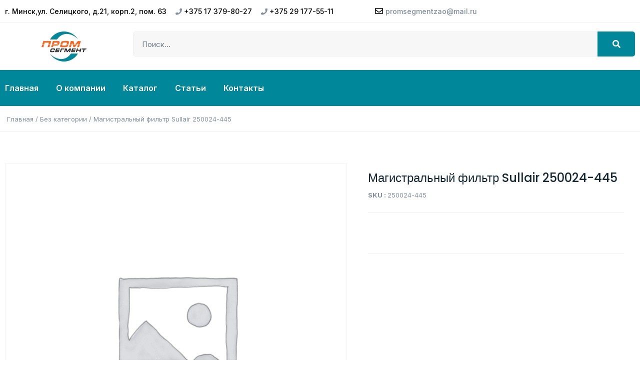

--- FILE ---
content_type: text/html; charset=UTF-8
request_url: https://promsegment.by/product/magistralnyj-filtr-sullair-250024-445/
body_size: 17974
content:
<!doctype html>
<html lang="ru-RU">
<head>
<meta charset="UTF-8">
<meta name="viewport" content="width=device-width, initial-scale=1">
<meta name="google-site-verification" content="MViJ9PHaKALgD9awCUSkrC7GG5FJY-Mmi7M4nKd5ulw" />
<meta name="yandex-verification" content="9e66d9b0f26e8743" />
<!-- Yandex.Metrika counter -->
<script type="text/javascript">
(function(m,e,t,r,i,k,a){
m[i]=m[i]||function(){(m[i].a=m[i].a||[]).push(arguments)};
m[i].l=1*new Date();
for (var j = 0; j < document.scripts.length; j++) {if (document.scripts[j].src === r) { return; }}
k=e.createElement(t),a=e.getElementsByTagName(t)[0],k.async=1,k.src=r,a.parentNode.insertBefore(k,a)
})(window, document,'script','https://mc.yandex.ru/metrika/tag.js?id=103969236', 'ym');
ym(103969236, 'init', {ssr:true, webvisor:true, clickmap:true, ecommerce:"dataLayer", accurateTrackBounce:true, trackLinks:true});
</script>
<noscript><div><img src="https://mc.yandex.ru/watch/103969236" style="position:absolute; left:-9999px;" alt="" /></div></noscript>
<!-- /Yandex.Metrika counter -->
<!-- Google tag (gtag.js) -->
<script async src="https://www.googletagmanager.com/gtag/js?id=G-HZNFK0969Z"></script>
<script>
window.dataLayer = window.dataLayer || [];
function gtag(){dataLayer.push(arguments);}
gtag('js', new Date());
gtag('config', 'G-HZNFK0969Z');
</script>
<link rel="profile" href="https://gmpg.org/xfn/11">
<meta name='robots' content='index, follow, max-image-preview:large, max-snippet:-1, max-video-preview:-1' />
<!-- This site is optimized with the Yoast SEO plugin v26.0 - https://yoast.com/wordpress/plugins/seo/ -->
<title>Купить Магистральный фильтр Sullair 250024-445 в Минске — цена | Промсегмент</title>
<meta name="description" content="Купить Магистральный фильтр Sullair 250024-445 в Минске. Цена и характеристики в описании. В наличии или под заказ. Доставка по Беларуси, гарантия. Закажите онлайн на Промсегмент." />
<link rel="canonical" href="https://promsegment.by/product/magistralnyj-filtr-sullair-250024-445/" />
<meta property="og:locale" content="ru_RU" />
<meta property="og:type" content="article" />
<meta property="og:title" content="Купить Магистральный фильтр Sullair 250024-445 в Минске — цена | Промсегмент" />
<meta property="og:description" content="Купить Магистральный фильтр Sullair 250024-445 в Минске. Цена и характеристики в описании. В наличии или под заказ. Доставка по Беларуси, гарантия. Закажите онлайн на Промсегмент." />
<meta property="og:url" content="https://promsegment.by/product/magistralnyj-filtr-sullair-250024-445/" />
<meta property="og:site_name" content="Промсегмент" />
<meta property="article:modified_time" content="2023-05-08T10:51:11+00:00" />
<meta property="og:image" content="https://promsegment.by/wp-content/uploads/2023/04/promsegment-logo-min.png" />
<meta property="og:image:width" content="300" />
<meta property="og:image:height" content="200" />
<meta property="og:image:type" content="image/png" />
<meta name="twitter:card" content="summary_large_image" />
<script type="application/ld+json" class="yoast-schema-graph">{"@context":"https://schema.org","@graph":[{"@type":["WebPage","ItemPage"],"@id":"https://promsegment.by/product/magistralnyj-filtr-sullair-250024-445/","url":"https://promsegment.by/product/magistralnyj-filtr-sullair-250024-445/","name":"Купить Магистральный фильтр Sullair 250024-445 в Минске — цена | Промсегмент","isPartOf":{"@id":"https://promsegment.by/#website"},"datePublished":"2023-05-08T10:51:05+00:00","dateModified":"2023-05-08T10:51:11+00:00","description":"Купить Магистральный фильтр Sullair 250024-445 в Минске. Цена и характеристики в описании. В наличии или под заказ. Доставка по Беларуси, гарантия. Закажите онлайн на Промсегмент.","breadcrumb":{"@id":"https://promsegment.by/product/magistralnyj-filtr-sullair-250024-445/#breadcrumb"},"inLanguage":"ru-RU","potentialAction":[{"@type":"ReadAction","target":["https://promsegment.by/product/magistralnyj-filtr-sullair-250024-445/"]}]},{"@type":"BreadcrumbList","@id":"https://promsegment.by/product/magistralnyj-filtr-sullair-250024-445/#breadcrumb","itemListElement":[{"@type":"ListItem","position":1,"name":"Главная","item":"https://promsegment.by/"},{"@type":"ListItem","position":2,"name":"Каталог","item":"https://promsegment.by/shop/"},{"@type":"ListItem","position":3,"name":"Магистральный фильтр Sullair 250024-445"}]},{"@type":"WebSite","@id":"https://promsegment.by/#website","url":"https://promsegment.by/","name":"ЗАО «ПромСегмент»","description":"Компрессоры и комплектующие в Минске","publisher":{"@id":"https://promsegment.by/#organization"},"alternateName":"Промсегмент","potentialAction":[{"@type":"SearchAction","target":{"@type":"EntryPoint","urlTemplate":"https://promsegment.by/?s={search_term_string}"},"query-input":{"@type":"PropertyValueSpecification","valueRequired":true,"valueName":"search_term_string"}}],"inLanguage":"ru-RU"},{"@type":"Organization","@id":"https://promsegment.by/#organization","name":"Закрытое акционерное общество «ПромСегмент»","alternateName":"Промсегмент","url":"https://promsegment.by/","logo":{"@type":"ImageObject","inLanguage":"ru-RU","@id":"https://promsegment.by/#/schema/logo/image/","url":"https://promsegment.by/wp-content/uploads/2023/04/promsegment-logo-min.png","contentUrl":"https://promsegment.by/wp-content/uploads/2023/04/promsegment-logo-min.png","width":300,"height":200,"caption":"Закрытое акционерное общество «ПромСегмент»"},"image":{"@id":"https://promsegment.by/#/schema/logo/image/"}}]}</script>
<!-- / Yoast SEO plugin. -->
<link rel='dns-prefetch' href='//cdnjs.cloudflare.com' />
<link rel='preconnect' href='https://fonts.gstatic.com' />
<link rel="alternate" type="application/rss+xml" title="Промсегмент &raquo; Лента" href="https://promsegment.by/feed/" />
<style id='wp-img-auto-sizes-contain-inline-css'>
img:is([sizes=auto i],[sizes^="auto," i]){contain-intrinsic-size:3000px 1500px}
/*# sourceURL=wp-img-auto-sizes-contain-inline-css */
</style>
<!-- <link rel='stylesheet' id='wpb_wmca_accordion_style-css' href='https://promsegment.by/wp-content/plugins/wpb-accordion-menu-or-category/elementor/../assets/css/wpb_wmca_style.css' media='all' /> -->
<link rel="stylesheet" type="text/css" href="//promsegment.by/wp-content/cache/wpfc-minified/e6zyn10h/5r1eh.css" media="all"/>
<style id='classic-theme-styles-inline-css'>
/*! This file is auto-generated */
.wp-block-button__link{color:#fff;background-color:#32373c;border-radius:9999px;box-shadow:none;text-decoration:none;padding:calc(.667em + 2px) calc(1.333em + 2px);font-size:1.125em}.wp-block-file__button{background:#32373c;color:#fff;text-decoration:none}
/*# sourceURL=/wp-includes/css/classic-themes.min.css */
</style>
<!-- <link rel='stylesheet' id='photoswipe-css' href='https://promsegment.by/wp-content/plugins/woocommerce/assets/css/photoswipe/photoswipe.min.css' media='all' /> -->
<!-- <link rel='stylesheet' id='photoswipe-default-skin-css' href='https://promsegment.by/wp-content/plugins/woocommerce/assets/css/photoswipe/default-skin/default-skin.min.css' media='all' /> -->
<!-- <link rel='stylesheet' id='woocommerce-layout-css' href='https://promsegment.by/wp-content/plugins/woocommerce/assets/css/woocommerce-layout.css' media='all' /> -->
<link rel="stylesheet" type="text/css" href="//promsegment.by/wp-content/cache/wpfc-minified/3l79jjd/dgxet.css" media="all"/>
<!-- <link rel='stylesheet' id='woocommerce-smallscreen-css' href='https://promsegment.by/wp-content/plugins/woocommerce/assets/css/woocommerce-smallscreen.css' media='only screen and (max-width: 768px)' /> -->
<link rel="stylesheet" type="text/css" href="//promsegment.by/wp-content/cache/wpfc-minified/d7t6e68x/dgthn.css" media="only screen and (max-width: 768px)"/>
<!-- <link rel='stylesheet' id='woocommerce-general-css' href='https://promsegment.by/wp-content/plugins/woocommerce/assets/css/woocommerce.css' media='all' /> -->
<link rel="stylesheet" type="text/css" href="//promsegment.by/wp-content/cache/wpfc-minified/lz1h3yt8/dgthn.css" media="all"/>
<style id='woocommerce-inline-inline-css'>
.woocommerce form .form-row .required { visibility: visible; }
/*# sourceURL=woocommerce-inline-inline-css */
</style>
<!-- <link rel='stylesheet' id='brands-styles-css' href='https://promsegment.by/wp-content/plugins/woocommerce/assets/css/brands.css' media='all' /> -->
<!-- <link rel='stylesheet' id='hello-elementor-css' href='https://promsegment.by/wp-content/themes/hello-elementor/style.min.css' media='all' /> -->
<!-- <link rel='stylesheet' id='hello-elementor-theme-style-css' href='https://promsegment.by/wp-content/themes/hello-elementor/theme.min.css' media='all' /> -->
<!-- <link rel='stylesheet' id='elementor-frontend-css' href='https://promsegment.by/wp-content/plugins/elementor/assets/css/frontend-lite.min.css' media='all' /> -->
<link rel="stylesheet" type="text/css" href="//promsegment.by/wp-content/cache/wpfc-minified/lbinr9up/dgthn.css" media="all"/>
<link rel='stylesheet' id='elementor-post-14-css' href='https://promsegment.by/wp-content/uploads/elementor/css/post-14.css' media='all' />
<!-- <link rel='stylesheet' id='elementor-icons-css' href='https://promsegment.by/wp-content/plugins/elementor/assets/lib/eicons/css/elementor-icons.min.css' media='all' /> -->
<!-- <link rel='stylesheet' id='swiper-css' href='https://promsegment.by/wp-content/plugins/elementor/assets/lib/swiper/v8/css/swiper.min.css' media='all' /> -->
<!-- <link rel='stylesheet' id='elementor-pro-css' href='https://promsegment.by/wp-content/plugins/elementor-pro/assets/css/frontend-lite.min.css' media='all' /> -->
<link rel="stylesheet" type="text/css" href="//promsegment.by/wp-content/cache/wpfc-minified/g5tykqz1/dgthn.css" media="all"/>
<link rel='stylesheet' id='elementor-post-67-css' href='https://promsegment.by/wp-content/uploads/elementor/css/post-67.css' media='all' />
<link rel='stylesheet' id='elementor-post-69-css' href='https://promsegment.by/wp-content/uploads/elementor/css/post-69.css' media='all' />
<link rel='stylesheet' id='elementor-post-130-css' href='https://promsegment.by/wp-content/uploads/elementor/css/post-130.css' media='all' />
<!-- <link rel='stylesheet' id='skb-cife-elegant_icon-css' href='https://promsegment.by/wp-content/plugins/skyboot-custom-icons-for-elementor/assets/css/elegant.css' media='all' /> -->
<!-- <link rel='stylesheet' id='skb-cife-linearicons_icon-css' href='https://promsegment.by/wp-content/plugins/skyboot-custom-icons-for-elementor/assets/css/linearicons.css' media='all' /> -->
<!-- <link rel='stylesheet' id='skb-cife-themify_icon-css' href='https://promsegment.by/wp-content/plugins/skyboot-custom-icons-for-elementor/assets/css/themify.css' media='all' /> -->
<link rel="stylesheet" type="text/css" href="//promsegment.by/wp-content/cache/wpfc-minified/1mw6ev82/dgthn.css" media="all"/>
<link rel='stylesheet' id='google-fonts-1-css' href='https://fonts.googleapis.com/css?family=Poppins%3A100%2C100italic%2C200%2C200italic%2C300%2C300italic%2C400%2C400italic%2C500%2C500italic%2C600%2C600italic%2C700%2C700italic%2C800%2C800italic%2C900%2C900italic%7CInter%3A100%2C100italic%2C200%2C200italic%2C300%2C300italic%2C400%2C400italic%2C500%2C500italic%2C600%2C600italic%2C700%2C700italic%2C800%2C800italic%2C900%2C900italic&#038;display=swap&#038;subset=cyrillic&#038;ver=6.9' media='all' />
<!-- <link rel='stylesheet' id='elementor-icons-shared-0-css' href='https://promsegment.by/wp-content/plugins/elementor/assets/lib/font-awesome/css/fontawesome.min.css' media='all' /> -->
<!-- <link rel='stylesheet' id='elementor-icons-fa-solid-css' href='https://promsegment.by/wp-content/plugins/elementor/assets/lib/font-awesome/css/solid.min.css' media='all' /> -->
<!-- <link rel='stylesheet' id='elementor-icons-fa-regular-css' href='https://promsegment.by/wp-content/plugins/elementor/assets/lib/font-awesome/css/regular.min.css' media='all' /> -->
<!-- <link rel='stylesheet' id='elementor-icons-skb_cife-themify-icon-css' href='https://promsegment.by/wp-content/plugins/skyboot-custom-icons-for-elementor/assets/css/themify.css' media='all' /> -->
<link rel="stylesheet" type="text/css" href="//promsegment.by/wp-content/cache/wpfc-minified/8krzaxxs/dgthn.css" media="all"/>
<link rel="preconnect" href="https://fonts.gstatic.com/" crossorigin><script src='//promsegment.by/wp-content/cache/wpfc-minified/e5vqhunu/dgthn.js' type="text/javascript"></script>
<!-- <script src="https://promsegment.by/wp-includes/js/jquery/jquery.min.js" id="jquery-core-js"></script> -->
<!-- <script src="https://promsegment.by/wp-includes/js/jquery/jquery-migrate.min.js" id="jquery-migrate-js"></script> -->
<!-- <script src="https://promsegment.by/wp-content/plugins/woocommerce/assets/js/jquery-blockui/jquery.blockUI.min.js" id="jquery-blockui-js" defer data-wp-strategy="defer"></script> -->
<script id="wc-add-to-cart-js-extra">
var wc_add_to_cart_params = {"ajax_url":"/wp-admin/admin-ajax.php","wc_ajax_url":"/?wc-ajax=%%endpoint%%&elementor_page_id=12254","i18n_view_cart":"\u041f\u0440\u043e\u0441\u043c\u043e\u0442\u0440 \u043a\u043e\u0440\u0437\u0438\u043d\u044b","cart_url":"https://promsegment.by/product/maslyanyj-filtr-alup-17213145/","is_cart":"","cart_redirect_after_add":"no"};
//# sourceURL=wc-add-to-cart-js-extra
</script>
<script src='//promsegment.by/wp-content/cache/wpfc-minified/89lzwww1/dgxet.js' type="text/javascript"></script>
<!-- <script src="https://promsegment.by/wp-content/plugins/woocommerce/assets/js/frontend/add-to-cart.min.js" id="wc-add-to-cart-js" defer data-wp-strategy="defer"></script> -->
<!-- <script src="https://promsegment.by/wp-content/plugins/woocommerce/assets/js/zoom/jquery.zoom.min.js" id="zoom-js" defer data-wp-strategy="defer"></script> -->
<!-- <script src="https://promsegment.by/wp-content/plugins/woocommerce/assets/js/flexslider/jquery.flexslider.min.js" id="flexslider-js" defer data-wp-strategy="defer"></script> -->
<!-- <script src="https://promsegment.by/wp-content/plugins/woocommerce/assets/js/photoswipe/photoswipe.min.js" id="photoswipe-js" defer data-wp-strategy="defer"></script> -->
<!-- <script src="https://promsegment.by/wp-content/plugins/woocommerce/assets/js/photoswipe/photoswipe-ui-default.min.js" id="photoswipe-ui-default-js" defer data-wp-strategy="defer"></script> -->
<script id="wc-single-product-js-extra">
var wc_single_product_params = {"i18n_required_rating_text":"\u041f\u043e\u0436\u0430\u043b\u0443\u0439\u0441\u0442\u0430, \u043f\u043e\u0441\u0442\u0430\u0432\u044c\u0442\u0435 \u043e\u0446\u0435\u043d\u043a\u0443","i18n_rating_options":["1 \u0438\u0437 5 \u0437\u0432\u0451\u0437\u0434","2 \u0438\u0437 5 \u0437\u0432\u0451\u0437\u0434","3 \u0438\u0437 5 \u0437\u0432\u0451\u0437\u0434","4 \u0438\u0437 5 \u0437\u0432\u0451\u0437\u0434","5 \u0438\u0437 5 \u0437\u0432\u0451\u0437\u0434"],"i18n_product_gallery_trigger_text":"\u041f\u0440\u043e\u0441\u043c\u043e\u0442\u0440 \u0433\u0430\u043b\u0435\u0440\u0435\u0438 \u0438\u0437\u043e\u0431\u0440\u0430\u0436\u0435\u043d\u0438\u0439 \u0432 \u043f\u043e\u043b\u043d\u043e\u044d\u043a\u0440\u0430\u043d\u043d\u043e\u043c \u0440\u0435\u0436\u0438\u043c\u0435","review_rating_required":"yes","flexslider":{"rtl":false,"animation":"slide","smoothHeight":true,"directionNav":false,"controlNav":"thumbnails","slideshow":false,"animationSpeed":500,"animationLoop":false,"allowOneSlide":false},"zoom_enabled":"1","zoom_options":[],"photoswipe_enabled":"1","photoswipe_options":{"shareEl":false,"closeOnScroll":false,"history":false,"hideAnimationDuration":0,"showAnimationDuration":0},"flexslider_enabled":"1"};
//# sourceURL=wc-single-product-js-extra
</script>
<script src='//promsegment.by/wp-content/cache/wpfc-minified/8z2lqp7m/dgxet.js' type="text/javascript"></script>
<!-- <script src="https://promsegment.by/wp-content/plugins/woocommerce/assets/js/frontend/single-product.min.js" id="wc-single-product-js" defer data-wp-strategy="defer"></script> -->
<!-- <script src="https://promsegment.by/wp-content/plugins/woocommerce/assets/js/js-cookie/js.cookie.min.js" id="js-cookie-js" defer data-wp-strategy="defer"></script> -->
<script id="woocommerce-js-extra">
var woocommerce_params = {"ajax_url":"/wp-admin/admin-ajax.php","wc_ajax_url":"/?wc-ajax=%%endpoint%%&elementor_page_id=12254","i18n_password_show":"\u041f\u043e\u043a\u0430\u0437\u0430\u0442\u044c \u043f\u0430\u0440\u043e\u043b\u044c","i18n_password_hide":"\u0421\u043a\u0440\u044b\u0442\u044c \u043f\u0430\u0440\u043e\u043b\u044c"};
//# sourceURL=woocommerce-js-extra
</script>
<script src='//promsegment.by/wp-content/cache/wpfc-minified/fi6vgntj/dgthn.js' type="text/javascript"></script>
<!-- <script src="https://promsegment.by/wp-content/plugins/woocommerce/assets/js/frontend/woocommerce.min.js" id="woocommerce-js" defer data-wp-strategy="defer"></script> -->
<link rel="https://api.w.org/" href="https://promsegment.by/wp-json/" /><link rel="alternate" title="JSON" type="application/json" href="https://promsegment.by/wp-json/wp/v2/product/12254" /><link rel='shortlink' href='https://promsegment.by/?p=12254' />
<noscript><style>.woocommerce-product-gallery{ opacity: 1 !important; }</style></noscript>
<meta name="generator" content="Elementor 3.12.1; features: e_dom_optimization, e_optimized_assets_loading, e_optimized_css_loading, a11y_improvements, additional_custom_breakpoints; settings: css_print_method-external, google_font-enabled, font_display-swap">
<!-- This Google structured data (Rich Snippet) auto generated by RadiusTheme Review Schema plugin version 2.0.1 -->
<script type="application/ld+json">{
"@context": "https://schema.org",
"@type": "Product",
"@id": "https://promsegment.by/product/magistralnyj-filtr-sullair-250024-445/#product",
"name": "\u041c\u0430\u0433\u0438\u0441\u0442\u0440\u0430\u043b\u044c\u043d\u044b\u0439 \u0444\u0438\u043b\u044c\u0442\u0440 Sullair 250024-445",
"url": "https://promsegment.by/product/magistralnyj-filtr-sullair-250024-445/",
"description": "",
"sku": "250024-445"
}</script>
<link rel="icon" href="https://promsegment.by/wp-content/uploads/2023/04/cropped-promsegment-logo-min-32x32.png" sizes="32x32" />
<link rel="icon" href="https://promsegment.by/wp-content/uploads/2023/04/cropped-promsegment-logo-min-192x192.png" sizes="192x192" />
<link rel="apple-touch-icon" href="https://promsegment.by/wp-content/uploads/2023/04/cropped-promsegment-logo-min-180x180.png" />
<meta name="msapplication-TileImage" content="https://promsegment.by/wp-content/uploads/2023/04/cropped-promsegment-logo-min-270x270.png" />
<!-- <link rel='stylesheet' id='wc-blocks-style-css' href='https://promsegment.by/wp-content/plugins/woocommerce/assets/client/blocks/wc-blocks.css' media='all' /> -->
<link rel="stylesheet" type="text/css" href="//promsegment.by/wp-content/cache/wpfc-minified/f1kswv08/dgthn.css" media="all"/>
<style id='global-styles-inline-css'>
:root{--wp--preset--aspect-ratio--square: 1;--wp--preset--aspect-ratio--4-3: 4/3;--wp--preset--aspect-ratio--3-4: 3/4;--wp--preset--aspect-ratio--3-2: 3/2;--wp--preset--aspect-ratio--2-3: 2/3;--wp--preset--aspect-ratio--16-9: 16/9;--wp--preset--aspect-ratio--9-16: 9/16;--wp--preset--color--black: #000000;--wp--preset--color--cyan-bluish-gray: #abb8c3;--wp--preset--color--white: #ffffff;--wp--preset--color--pale-pink: #f78da7;--wp--preset--color--vivid-red: #cf2e2e;--wp--preset--color--luminous-vivid-orange: #ff6900;--wp--preset--color--luminous-vivid-amber: #fcb900;--wp--preset--color--light-green-cyan: #7bdcb5;--wp--preset--color--vivid-green-cyan: #00d084;--wp--preset--color--pale-cyan-blue: #8ed1fc;--wp--preset--color--vivid-cyan-blue: #0693e3;--wp--preset--color--vivid-purple: #9b51e0;--wp--preset--gradient--vivid-cyan-blue-to-vivid-purple: linear-gradient(135deg,rgb(6,147,227) 0%,rgb(155,81,224) 100%);--wp--preset--gradient--light-green-cyan-to-vivid-green-cyan: linear-gradient(135deg,rgb(122,220,180) 0%,rgb(0,208,130) 100%);--wp--preset--gradient--luminous-vivid-amber-to-luminous-vivid-orange: linear-gradient(135deg,rgb(252,185,0) 0%,rgb(255,105,0) 100%);--wp--preset--gradient--luminous-vivid-orange-to-vivid-red: linear-gradient(135deg,rgb(255,105,0) 0%,rgb(207,46,46) 100%);--wp--preset--gradient--very-light-gray-to-cyan-bluish-gray: linear-gradient(135deg,rgb(238,238,238) 0%,rgb(169,184,195) 100%);--wp--preset--gradient--cool-to-warm-spectrum: linear-gradient(135deg,rgb(74,234,220) 0%,rgb(151,120,209) 20%,rgb(207,42,186) 40%,rgb(238,44,130) 60%,rgb(251,105,98) 80%,rgb(254,248,76) 100%);--wp--preset--gradient--blush-light-purple: linear-gradient(135deg,rgb(255,206,236) 0%,rgb(152,150,240) 100%);--wp--preset--gradient--blush-bordeaux: linear-gradient(135deg,rgb(254,205,165) 0%,rgb(254,45,45) 50%,rgb(107,0,62) 100%);--wp--preset--gradient--luminous-dusk: linear-gradient(135deg,rgb(255,203,112) 0%,rgb(199,81,192) 50%,rgb(65,88,208) 100%);--wp--preset--gradient--pale-ocean: linear-gradient(135deg,rgb(255,245,203) 0%,rgb(182,227,212) 50%,rgb(51,167,181) 100%);--wp--preset--gradient--electric-grass: linear-gradient(135deg,rgb(202,248,128) 0%,rgb(113,206,126) 100%);--wp--preset--gradient--midnight: linear-gradient(135deg,rgb(2,3,129) 0%,rgb(40,116,252) 100%);--wp--preset--font-size--small: 13px;--wp--preset--font-size--medium: 20px;--wp--preset--font-size--large: 36px;--wp--preset--font-size--x-large: 42px;--wp--preset--spacing--20: 0.44rem;--wp--preset--spacing--30: 0.67rem;--wp--preset--spacing--40: 1rem;--wp--preset--spacing--50: 1.5rem;--wp--preset--spacing--60: 2.25rem;--wp--preset--spacing--70: 3.38rem;--wp--preset--spacing--80: 5.06rem;--wp--preset--shadow--natural: 6px 6px 9px rgba(0, 0, 0, 0.2);--wp--preset--shadow--deep: 12px 12px 50px rgba(0, 0, 0, 0.4);--wp--preset--shadow--sharp: 6px 6px 0px rgba(0, 0, 0, 0.2);--wp--preset--shadow--outlined: 6px 6px 0px -3px rgb(255, 255, 255), 6px 6px rgb(0, 0, 0);--wp--preset--shadow--crisp: 6px 6px 0px rgb(0, 0, 0);}:where(.is-layout-flex){gap: 0.5em;}:where(.is-layout-grid){gap: 0.5em;}body .is-layout-flex{display: flex;}.is-layout-flex{flex-wrap: wrap;align-items: center;}.is-layout-flex > :is(*, div){margin: 0;}body .is-layout-grid{display: grid;}.is-layout-grid > :is(*, div){margin: 0;}:where(.wp-block-columns.is-layout-flex){gap: 2em;}:where(.wp-block-columns.is-layout-grid){gap: 2em;}:where(.wp-block-post-template.is-layout-flex){gap: 1.25em;}:where(.wp-block-post-template.is-layout-grid){gap: 1.25em;}.has-black-color{color: var(--wp--preset--color--black) !important;}.has-cyan-bluish-gray-color{color: var(--wp--preset--color--cyan-bluish-gray) !important;}.has-white-color{color: var(--wp--preset--color--white) !important;}.has-pale-pink-color{color: var(--wp--preset--color--pale-pink) !important;}.has-vivid-red-color{color: var(--wp--preset--color--vivid-red) !important;}.has-luminous-vivid-orange-color{color: var(--wp--preset--color--luminous-vivid-orange) !important;}.has-luminous-vivid-amber-color{color: var(--wp--preset--color--luminous-vivid-amber) !important;}.has-light-green-cyan-color{color: var(--wp--preset--color--light-green-cyan) !important;}.has-vivid-green-cyan-color{color: var(--wp--preset--color--vivid-green-cyan) !important;}.has-pale-cyan-blue-color{color: var(--wp--preset--color--pale-cyan-blue) !important;}.has-vivid-cyan-blue-color{color: var(--wp--preset--color--vivid-cyan-blue) !important;}.has-vivid-purple-color{color: var(--wp--preset--color--vivid-purple) !important;}.has-black-background-color{background-color: var(--wp--preset--color--black) !important;}.has-cyan-bluish-gray-background-color{background-color: var(--wp--preset--color--cyan-bluish-gray) !important;}.has-white-background-color{background-color: var(--wp--preset--color--white) !important;}.has-pale-pink-background-color{background-color: var(--wp--preset--color--pale-pink) !important;}.has-vivid-red-background-color{background-color: var(--wp--preset--color--vivid-red) !important;}.has-luminous-vivid-orange-background-color{background-color: var(--wp--preset--color--luminous-vivid-orange) !important;}.has-luminous-vivid-amber-background-color{background-color: var(--wp--preset--color--luminous-vivid-amber) !important;}.has-light-green-cyan-background-color{background-color: var(--wp--preset--color--light-green-cyan) !important;}.has-vivid-green-cyan-background-color{background-color: var(--wp--preset--color--vivid-green-cyan) !important;}.has-pale-cyan-blue-background-color{background-color: var(--wp--preset--color--pale-cyan-blue) !important;}.has-vivid-cyan-blue-background-color{background-color: var(--wp--preset--color--vivid-cyan-blue) !important;}.has-vivid-purple-background-color{background-color: var(--wp--preset--color--vivid-purple) !important;}.has-black-border-color{border-color: var(--wp--preset--color--black) !important;}.has-cyan-bluish-gray-border-color{border-color: var(--wp--preset--color--cyan-bluish-gray) !important;}.has-white-border-color{border-color: var(--wp--preset--color--white) !important;}.has-pale-pink-border-color{border-color: var(--wp--preset--color--pale-pink) !important;}.has-vivid-red-border-color{border-color: var(--wp--preset--color--vivid-red) !important;}.has-luminous-vivid-orange-border-color{border-color: var(--wp--preset--color--luminous-vivid-orange) !important;}.has-luminous-vivid-amber-border-color{border-color: var(--wp--preset--color--luminous-vivid-amber) !important;}.has-light-green-cyan-border-color{border-color: var(--wp--preset--color--light-green-cyan) !important;}.has-vivid-green-cyan-border-color{border-color: var(--wp--preset--color--vivid-green-cyan) !important;}.has-pale-cyan-blue-border-color{border-color: var(--wp--preset--color--pale-cyan-blue) !important;}.has-vivid-cyan-blue-border-color{border-color: var(--wp--preset--color--vivid-cyan-blue) !important;}.has-vivid-purple-border-color{border-color: var(--wp--preset--color--vivid-purple) !important;}.has-vivid-cyan-blue-to-vivid-purple-gradient-background{background: var(--wp--preset--gradient--vivid-cyan-blue-to-vivid-purple) !important;}.has-light-green-cyan-to-vivid-green-cyan-gradient-background{background: var(--wp--preset--gradient--light-green-cyan-to-vivid-green-cyan) !important;}.has-luminous-vivid-amber-to-luminous-vivid-orange-gradient-background{background: var(--wp--preset--gradient--luminous-vivid-amber-to-luminous-vivid-orange) !important;}.has-luminous-vivid-orange-to-vivid-red-gradient-background{background: var(--wp--preset--gradient--luminous-vivid-orange-to-vivid-red) !important;}.has-very-light-gray-to-cyan-bluish-gray-gradient-background{background: var(--wp--preset--gradient--very-light-gray-to-cyan-bluish-gray) !important;}.has-cool-to-warm-spectrum-gradient-background{background: var(--wp--preset--gradient--cool-to-warm-spectrum) !important;}.has-blush-light-purple-gradient-background{background: var(--wp--preset--gradient--blush-light-purple) !important;}.has-blush-bordeaux-gradient-background{background: var(--wp--preset--gradient--blush-bordeaux) !important;}.has-luminous-dusk-gradient-background{background: var(--wp--preset--gradient--luminous-dusk) !important;}.has-pale-ocean-gradient-background{background: var(--wp--preset--gradient--pale-ocean) !important;}.has-electric-grass-gradient-background{background: var(--wp--preset--gradient--electric-grass) !important;}.has-midnight-gradient-background{background: var(--wp--preset--gradient--midnight) !important;}.has-small-font-size{font-size: var(--wp--preset--font-size--small) !important;}.has-medium-font-size{font-size: var(--wp--preset--font-size--medium) !important;}.has-large-font-size{font-size: var(--wp--preset--font-size--large) !important;}.has-x-large-font-size{font-size: var(--wp--preset--font-size--x-large) !important;}
/*# sourceURL=global-styles-inline-css */
</style>
</head>
<body class="wp-singular product-template-default single single-product postid-12254 wp-theme-hello-elementor theme-hello-elementor woocommerce woocommerce-page woocommerce-no-js elementor-default elementor-template-full-width elementor-kit-14 elementor-page-130">
<a class="skip-link screen-reader-text" href="#content">Перейти к содержимому</a>
<div data-elementor-type="header" data-elementor-id="67" class="elementor elementor-67 elementor-location-header">
<section class="elementor-section elementor-top-section elementor-element elementor-element-b9f75f2 elementor-section-content-middle elementor-hidden-mobile elementor-section-boxed elementor-section-height-default elementor-section-height-default" data-id="b9f75f2" data-element_type="section">
<div class="elementor-container elementor-column-gap-default">
<div class="elementor-column elementor-col-50 elementor-top-column elementor-element elementor-element-3af9fd69" data-id="3af9fd69" data-element_type="column">
<div class="elementor-widget-wrap elementor-element-populated">
<div class="elementor-element elementor-element-3f0732bc elementor-widget__width-initial elementor-widget elementor-widget-heading" data-id="3f0732bc" data-element_type="widget" data-widget_type="heading.default">
<div class="elementor-widget-container">
<style>/*! elementor - v3.12.1 - 02-04-2023 */
.elementor-heading-title{padding:0;margin:0;line-height:1}.elementor-widget-heading .elementor-heading-title[class*=elementor-size-]>a{color:inherit;font-size:inherit;line-height:inherit}.elementor-widget-heading .elementor-heading-title.elementor-size-small{font-size:15px}.elementor-widget-heading .elementor-heading-title.elementor-size-medium{font-size:19px}.elementor-widget-heading .elementor-heading-title.elementor-size-large{font-size:29px}.elementor-widget-heading .elementor-heading-title.elementor-size-xl{font-size:39px}.elementor-widget-heading .elementor-heading-title.elementor-size-xxl{font-size:59px}</style><div class="elementor-heading-title elementor-size-default"><span style="font-size: 14px; color: #000; font-weight: 500;">г. Минск,ул. Селицкого, д.21, корп.2, пом. 63</span> <span style="margin-left: 14px;" ></span> 
<span class="hbe-toggle hicon fas fa-phone"></span> <a style="font-size: 14px; color: #000; font-weight: 500;" href="tel:+375173798027"><span style="font-size: 14px; font-weight: 500;">+375 17 379-80-27</span></a>
<span style="margin-left: 14px;" ></span> <span class="hbe-toggle hicon fas fa-phone"></span>
<a style="font-size: 14px; color: #000; font-weight: 500;" href="tel:+375291775511"><span style="font-size: 14px; font-weight: 500;">+375 29 177-55-11</span></a></div>		</div>
</div>
</div>
</div>
<div class="elementor-column elementor-col-50 elementor-top-column elementor-element elementor-element-50d05013" data-id="50d05013" data-element_type="column">
<div class="elementor-widget-wrap elementor-element-populated">
<div class="elementor-element elementor-element-e686611 elementor-widget__width-initial elementor-widget elementor-widget-text-editor" data-id="e686611" data-element_type="widget" data-widget_type="text-editor.default">
<div class="elementor-widget-container">
<style>/*! elementor - v3.12.1 - 02-04-2023 */
.elementor-widget-text-editor.elementor-drop-cap-view-stacked .elementor-drop-cap{background-color:#69727d;color:#fff}.elementor-widget-text-editor.elementor-drop-cap-view-framed .elementor-drop-cap{color:#69727d;border:3px solid;background-color:transparent}.elementor-widget-text-editor:not(.elementor-drop-cap-view-default) .elementor-drop-cap{margin-top:8px}.elementor-widget-text-editor:not(.elementor-drop-cap-view-default) .elementor-drop-cap-letter{width:1em;height:1em}.elementor-widget-text-editor .elementor-drop-cap{float:left;text-align:center;line-height:1;font-size:50px}.elementor-widget-text-editor .elementor-drop-cap-letter{display:inline-block}</style>				<span class="hbe-toggle hicon far fa-envelope"></span> <a href="mailto:promsegmentzao@mail.ru">
<span style="font-size: 14px; font-weight: 500;">promsegmentzao@mail.ru</span></a>						</div>
</div>
</div>
</div>
</div>
</section>
<section class="elementor-section elementor-top-section elementor-element elementor-element-56ae8d96 elementor-section-content-middle elementor-section-boxed elementor-section-height-default elementor-section-height-default" data-id="56ae8d96" data-element_type="section">
<div class="elementor-container elementor-column-gap-default">
<div class="elementor-column elementor-col-100 elementor-top-column elementor-element elementor-element-756f2d3c" data-id="756f2d3c" data-element_type="column">
<div class="elementor-widget-wrap elementor-element-populated">
<section class="elementor-section elementor-inner-section elementor-element elementor-element-4af47cee elementor-section-boxed elementor-section-height-default elementor-section-height-default" data-id="4af47cee" data-element_type="section">
<div class="elementor-container elementor-column-gap-default">
<div class="elementor-column elementor-col-50 elementor-inner-column elementor-element elementor-element-65e9b728" data-id="65e9b728" data-element_type="column">
<div class="elementor-widget-wrap elementor-element-populated">
<div class="elementor-element elementor-element-4308374c elementor-widget elementor-widget-image" data-id="4308374c" data-element_type="widget" data-widget_type="image.default">
<div class="elementor-widget-container">
<style>/*! elementor - v3.12.1 - 02-04-2023 */
.elementor-widget-image{text-align:center}.elementor-widget-image a{display:inline-block}.elementor-widget-image a img[src$=".svg"]{width:48px}.elementor-widget-image img{vertical-align:middle;display:inline-block}</style>													<a href="https://promsegment.by">
<img src="https://promsegment.by/wp-content/uploads/elementor/thumbs/promsegment-logo-min-q63t92q9koyuuob4ikrrbi7yu9nq6b795k6latsutc.png" title="promsegment-logo-min" alt="header1" loading="lazy" />								</a>
</div>
</div>
</div>
</div>
<div class="elementor-column elementor-col-50 elementor-inner-column elementor-element elementor-element-3e65fd0a elementor-hidden-mobile" data-id="3e65fd0a" data-element_type="column">
<div class="elementor-widget-wrap elementor-element-populated">
<div class="elementor-element elementor-element-201e0f04 elementor-search-form--skin-classic elementor-search-form--button-type-icon elementor-search-form--icon-search elementor-widget elementor-widget-search-form" data-id="201e0f04" data-element_type="widget" data-settings="{&quot;skin&quot;:&quot;classic&quot;}" data-widget_type="search-form.default">
<div class="elementor-widget-container">
<!-- <link rel="stylesheet" href="https://promsegment.by/wp-content/plugins/elementor-pro/assets/css/widget-theme-elements.min.css"> -->		<form class="elementor-search-form" role="search" action="https://promsegment.by" method="get">
<div class="elementor-search-form__container">
<input placeholder="Поиск..." class="elementor-search-form__input" type="search" name="s" title="Search" value="">
<button class="elementor-search-form__submit" type="submit" title="Search" aria-label="Search">
<i aria-hidden="true" class="fas fa-search"></i>							<span class="elementor-screen-only">Search</span>
</button>
</div>
</form>
</div>
</div>
</div>
</div>
</div>
</section>
</div>
</div>
</div>
</section>
<section class="elementor-section elementor-top-section elementor-element elementor-element-7a8b7960 elementor-section-content-middle elementor-section-boxed elementor-section-height-default elementor-section-height-default" data-id="7a8b7960" data-element_type="section" data-settings="{&quot;background_background&quot;:&quot;classic&quot;}">
<div class="elementor-container elementor-column-gap-default">
<div class="elementor-column elementor-col-50 elementor-top-column elementor-element elementor-element-46e19d03" data-id="46e19d03" data-element_type="column">
<div class="elementor-widget-wrap elementor-element-populated">
<div class="elementor-element elementor-element-7fd263ae elementor-nav-menu--stretch elementor-nav-menu--dropdown-mobile elementor-nav-menu__text-align-aside elementor-nav-menu--toggle elementor-nav-menu--burger elementor-widget elementor-widget-nav-menu" data-id="7fd263ae" data-element_type="widget" data-settings="{&quot;full_width&quot;:&quot;stretch&quot;,&quot;submenu_icon&quot;:{&quot;value&quot;:&quot;&lt;i class=\&quot;fas fa-chevron-down\&quot;&gt;&lt;\/i&gt;&quot;,&quot;library&quot;:&quot;fa-solid&quot;},&quot;layout&quot;:&quot;horizontal&quot;,&quot;toggle&quot;:&quot;burger&quot;}" data-widget_type="nav-menu.default">
<div class="elementor-widget-container">
<!-- <link rel="stylesheet" href="https://promsegment.by/wp-content/plugins/elementor-pro/assets/css/widget-nav-menu.min.css"> -->			<nav class="elementor-nav-menu--main elementor-nav-menu__container elementor-nav-menu--layout-horizontal e--pointer-none">
<ul id="menu-1-7fd263ae" class="elementor-nav-menu"><li class="menu-item menu-item-type-post_type menu-item-object-page menu-item-home menu-item-62"><a href="https://promsegment.by/" class="elementor-item">Главная</a></li>
<li class="menu-item menu-item-type-post_type menu-item-object-page menu-item-100"><a href="https://promsegment.by/o-kompanii/" class="elementor-item">О компании</a></li>
<li class="menu-item menu-item-type-post_type menu-item-object-page current_page_parent menu-item-66"><a href="https://promsegment.by/shop/" class="elementor-item">Каталог</a></li>
<li class="menu-item menu-item-type-taxonomy menu-item-object-category menu-item-18815"><a href="https://promsegment.by/category/stati/" class="elementor-item">Статьи</a></li>
<li class="menu-item menu-item-type-post_type menu-item-object-page menu-item-99"><a href="https://promsegment.by/kontakty/" class="elementor-item">Контакты</a></li>
</ul>			</nav>
<div class="elementor-menu-toggle" role="button" tabindex="0" aria-label="Menu Toggle" aria-expanded="false">
<i aria-hidden="true" role="presentation" class="elementor-menu-toggle__icon--open fas fa-bars"></i><i aria-hidden="true" role="presentation" class="elementor-menu-toggle__icon--close icofont icofont-close"></i>			<span class="elementor-screen-only">Menu</span>
</div>
<nav class="elementor-nav-menu--dropdown elementor-nav-menu__container" aria-hidden="true">
<ul id="menu-2-7fd263ae" class="elementor-nav-menu"><li class="menu-item menu-item-type-post_type menu-item-object-page menu-item-home menu-item-62"><a href="https://promsegment.by/" class="elementor-item" tabindex="-1">Главная</a></li>
<li class="menu-item menu-item-type-post_type menu-item-object-page menu-item-100"><a href="https://promsegment.by/o-kompanii/" class="elementor-item" tabindex="-1">О компании</a></li>
<li class="menu-item menu-item-type-post_type menu-item-object-page current_page_parent menu-item-66"><a href="https://promsegment.by/shop/" class="elementor-item" tabindex="-1">Каталог</a></li>
<li class="menu-item menu-item-type-taxonomy menu-item-object-category menu-item-18815"><a href="https://promsegment.by/category/stati/" class="elementor-item" tabindex="-1">Статьи</a></li>
<li class="menu-item menu-item-type-post_type menu-item-object-page menu-item-99"><a href="https://promsegment.by/kontakty/" class="elementor-item" tabindex="-1">Контакты</a></li>
</ul>			</nav>
</div>
</div>
</div>
</div>
<div class="elementor-column elementor-col-50 elementor-top-column elementor-element elementor-element-55629343" data-id="55629343" data-element_type="column">
<div class="elementor-widget-wrap elementor-element-populated">
<div class="elementor-element elementor-element-6d693dd3 elementor-icon-list--layout-inline elementor-align-right elementor-list-item-link-full_width elementor-widget elementor-widget-icon-list" data-id="6d693dd3" data-element_type="widget" data-widget_type="icon-list.default">
<div class="elementor-widget-container">
<!-- <link rel="stylesheet" href="https://promsegment.by/wp-content/plugins/elementor/assets/css/widget-icon-list.min.css"> -->		<ul class="elementor-icon-list-items elementor-inline-items">
<li class="elementor-icon-list-item elementor-inline-item">
<a href="#">
<span class="elementor-icon-list-icon">
<i aria-hidden="true" class="icofont icofont-sale-discount"></i>						</span>
<span class="elementor-icon-list-text"></span>
</a>
</li>
</ul>
</div>
</div>
</div>
</div>
</div>
</section>
</div>
<div class="woocommerce-notices-wrapper"></div>		<div data-elementor-type="product" data-elementor-id="130" class="elementor elementor-130 elementor-location-single post-12254 product type-product status-publish product_cat-uncategorized first instock product-type-simple product">
<section class="elementor-section elementor-top-section elementor-element elementor-element-40ce5e56 elementor-section-boxed elementor-section-height-default elementor-section-height-default" data-id="40ce5e56" data-element_type="section">
<div class="elementor-container elementor-column-gap-default">
<div class="elementor-column elementor-col-100 elementor-top-column elementor-element elementor-element-3ec404a1" data-id="3ec404a1" data-element_type="column">
<div class="elementor-widget-wrap elementor-element-populated">
<div class="elementor-element elementor-element-643c1709 elementor-widget elementor-widget-woocommerce-breadcrumb" data-id="643c1709" data-element_type="widget" data-widget_type="woocommerce-breadcrumb.default">
<div class="elementor-widget-container">
<!-- <link rel="stylesheet" href="https://promsegment.by/wp-content/plugins/elementor-pro/assets/css/widget-woocommerce.min.css"> -->
<link rel="stylesheet" type="text/css" href="//promsegment.by/wp-content/cache/wpfc-minified/g0z66t1l/dgxet.css" media="all"/><nav class="woocommerce-breadcrumb" aria-label="Breadcrumb"><a href="https://promsegment.by">Главная</a>&nbsp;&#47;&nbsp;<a href="https://promsegment.by/product-category/uncategorized/">Без категории</a>&nbsp;&#47;&nbsp;Магистральный фильтр Sullair 250024-445</nav>		</div>
</div>
</div>
</div>
</div>
</section>
<section class="elementor-section elementor-top-section elementor-element elementor-element-26b2c2d3 elementor-section-boxed elementor-section-height-default elementor-section-height-default" data-id="26b2c2d3" data-element_type="section">
<div class="elementor-container elementor-column-gap-default">
<div class="elementor-column elementor-col-100 elementor-top-column elementor-element elementor-element-1b4211ea" data-id="1b4211ea" data-element_type="column">
<div class="elementor-widget-wrap elementor-element-populated">
<div class="elementor-element elementor-element-44779d7a elementor-widget elementor-widget-woocommerce-notices" data-id="44779d7a" data-element_type="widget" data-widget_type="woocommerce-notices.default">
<div class="elementor-widget-container">
<style>
.woocommerce-notices-wrapper,
.woocommerce-message,
.woocommerce-error,
.woocommerce-info {
display: none;
}
</style>
<div class="e-woocommerce-notices-wrapper e-woocommerce-notices-wrapper-loading">
<div class="woocommerce-notices-wrapper"></div>			</div>
</div>
</div>
</div>
</div>
</div>
</section>
<section class="elementor-section elementor-top-section elementor-element elementor-element-287a2de elementor-section-boxed elementor-section-height-default elementor-section-height-default" data-id="287a2de" data-element_type="section">
<div class="elementor-container elementor-column-gap-default">
<div class="elementor-column elementor-col-100 elementor-top-column elementor-element elementor-element-61ff0038" data-id="61ff0038" data-element_type="column">
<div class="elementor-widget-wrap elementor-element-populated">
<section class="elementor-section elementor-inner-section elementor-element elementor-element-2f577288 elementor-section-boxed elementor-section-height-default elementor-section-height-default" data-id="2f577288" data-element_type="section">
<div class="elementor-container elementor-column-gap-default">
<div class="elementor-column elementor-col-50 elementor-inner-column elementor-element elementor-element-49d1a767" data-id="49d1a767" data-element_type="column">
<div class="elementor-widget-wrap elementor-element-populated">
<div class="elementor-element elementor-element-296a6cb7 elementor-widget elementor-widget-woocommerce-product-images" data-id="296a6cb7" data-element_type="widget" data-widget_type="woocommerce-product-images.default">
<div class="elementor-widget-container">
<div class="woocommerce-product-gallery woocommerce-product-gallery--without-images woocommerce-product-gallery--columns-4 images" data-columns="4" style="opacity: 0; transition: opacity .25s ease-in-out;">
<div class="woocommerce-product-gallery__wrapper">
<div class="woocommerce-product-gallery__image--placeholder"><img src="https://promsegment.by/wp-content/uploads/woocommerce-placeholder-600x600.png" alt="Ожидается изображения товара" class="wp-post-image" /></div>	</div>
</div>
</div>
</div>
</div>
</div>
<div class="elementor-column elementor-col-50 elementor-inner-column elementor-element elementor-element-1903c472" data-id="1903c472" data-element_type="column">
<div class="elementor-widget-wrap elementor-element-populated">
<div class="elementor-element elementor-element-5e782c14 elementor-view-default elementor-vertical-align-top elementor-widget elementor-widget-icon-box" data-id="5e782c14" data-element_type="widget" data-widget_type="icon-box.default">
<div class="elementor-widget-container">
<!-- <link rel="stylesheet" href="https://promsegment.by/wp-content/plugins/elementor/assets/css/widget-icon-box.min.css"> -->
<link rel="stylesheet" type="text/css" href="//promsegment.by/wp-content/cache/wpfc-minified/8x6usli1/dgthn.css" media="all"/>		<div class="elementor-icon-box-wrapper">
<div class="elementor-icon-box-content">
<h1 class="elementor-icon-box-title">
<span  >
Магистральный фильтр Sullair 250024-445					</span>
</h1>
<p class="elementor-icon-box-description">
<b>SKU : </b>250024-445					</p>
</div>
</div>
</div>
</div>
<div class="elementor-element elementor-element-1f9e0d0b elementor-widget-divider--view-line elementor-widget elementor-widget-divider" data-id="1f9e0d0b" data-element_type="widget" data-widget_type="divider.default">
<div class="elementor-widget-container">
<style>/*! elementor - v3.12.1 - 02-04-2023 */
.elementor-widget-divider{--divider-border-style:none;--divider-border-width:1px;--divider-color:#0c0d0e;--divider-icon-size:20px;--divider-element-spacing:10px;--divider-pattern-height:24px;--divider-pattern-size:20px;--divider-pattern-url:none;--divider-pattern-repeat:repeat-x}.elementor-widget-divider .elementor-divider{display:flex}.elementor-widget-divider .elementor-divider__text{font-size:15px;line-height:1;max-width:95%}.elementor-widget-divider .elementor-divider__element{margin:0 var(--divider-element-spacing);flex-shrink:0}.elementor-widget-divider .elementor-icon{font-size:var(--divider-icon-size)}.elementor-widget-divider .elementor-divider-separator{display:flex;margin:0;direction:ltr}.elementor-widget-divider--view-line_icon .elementor-divider-separator,.elementor-widget-divider--view-line_text .elementor-divider-separator{align-items:center}.elementor-widget-divider--view-line_icon .elementor-divider-separator:after,.elementor-widget-divider--view-line_icon .elementor-divider-separator:before,.elementor-widget-divider--view-line_text .elementor-divider-separator:after,.elementor-widget-divider--view-line_text .elementor-divider-separator:before{display:block;content:"";border-bottom:0;flex-grow:1;border-top:var(--divider-border-width) var(--divider-border-style) var(--divider-color)}.elementor-widget-divider--element-align-left .elementor-divider .elementor-divider-separator>.elementor-divider__svg:first-of-type{flex-grow:0;flex-shrink:100}.elementor-widget-divider--element-align-left .elementor-divider-separator:before{content:none}.elementor-widget-divider--element-align-left .elementor-divider__element{margin-left:0}.elementor-widget-divider--element-align-right .elementor-divider .elementor-divider-separator>.elementor-divider__svg:last-of-type{flex-grow:0;flex-shrink:100}.elementor-widget-divider--element-align-right .elementor-divider-separator:after{content:none}.elementor-widget-divider--element-align-right .elementor-divider__element{margin-right:0}.elementor-widget-divider:not(.elementor-widget-divider--view-line_text):not(.elementor-widget-divider--view-line_icon) .elementor-divider-separator{border-top:var(--divider-border-width) var(--divider-border-style) var(--divider-color)}.elementor-widget-divider--separator-type-pattern{--divider-border-style:none}.elementor-widget-divider--separator-type-pattern.elementor-widget-divider--view-line .elementor-divider-separator,.elementor-widget-divider--separator-type-pattern:not(.elementor-widget-divider--view-line) .elementor-divider-separator:after,.elementor-widget-divider--separator-type-pattern:not(.elementor-widget-divider--view-line) .elementor-divider-separator:before,.elementor-widget-divider--separator-type-pattern:not([class*=elementor-widget-divider--view]) .elementor-divider-separator{width:100%;min-height:var(--divider-pattern-height);-webkit-mask-size:var(--divider-pattern-size) 100%;mask-size:var(--divider-pattern-size) 100%;-webkit-mask-repeat:var(--divider-pattern-repeat);mask-repeat:var(--divider-pattern-repeat);background-color:var(--divider-color);-webkit-mask-image:var(--divider-pattern-url);mask-image:var(--divider-pattern-url)}.elementor-widget-divider--no-spacing{--divider-pattern-size:auto}.elementor-widget-divider--bg-round{--divider-pattern-repeat:round}.rtl .elementor-widget-divider .elementor-divider__text{direction:rtl}.e-con-inner>.elementor-widget-divider,.e-con>.elementor-widget-divider{width:var(--container-widget-width,100%);--flex-grow:var(--container-widget-flex-grow)}</style>		<div class="elementor-divider">
<span class="elementor-divider-separator">
</span>
</div>
</div>
</div>
<div class="elementor-element elementor-element-533b1109 elementor-widget elementor-widget-woocommerce-product-price" data-id="533b1109" data-element_type="widget" data-widget_type="woocommerce-product-price.default">
<div class="elementor-widget-container">
<p class="price"></p>
</div>
</div>
<div class="elementor-element elementor-element-58f0bbd2 e-add-to-cart--show-quantity-yes elementor-widget elementor-widget-woocommerce-product-add-to-cart" data-id="58f0bbd2" data-element_type="widget" data-widget_type="woocommerce-product-add-to-cart.default">
<div class="elementor-widget-container">
<div class="elementor-add-to-cart elementor-product-simple">
</div>
</div>
</div>
<div class="elementor-element elementor-element-d7434ed elementor-widget-divider--view-line elementor-widget elementor-widget-divider" data-id="d7434ed" data-element_type="widget" data-widget_type="divider.default">
<div class="elementor-widget-container">
<div class="elementor-divider">
<span class="elementor-divider-separator">
</span>
</div>
</div>
</div>
</div>
</div>
</div>
</section>
</div>
</div>
</div>
</section>
<section class="elementor-section elementor-top-section elementor-element elementor-element-3c1c1578 elementor-section-boxed elementor-section-height-default elementor-section-height-default" data-id="3c1c1578" data-element_type="section">
<div class="elementor-container elementor-column-gap-default">
<div class="elementor-column elementor-col-100 elementor-top-column elementor-element elementor-element-7dc16fb9" data-id="7dc16fb9" data-element_type="column">
<div class="elementor-widget-wrap elementor-element-populated">
</div>
</div>
</div>
</section>
<section class="elementor-section elementor-top-section elementor-element elementor-element-645d98ba elementor-section-boxed elementor-section-height-default elementor-section-height-default" data-id="645d98ba" data-element_type="section">
<div class="elementor-container elementor-column-gap-default">
<div class="elementor-column elementor-col-100 elementor-top-column elementor-element elementor-element-604f9e0b" data-id="604f9e0b" data-element_type="column">
<div class="elementor-widget-wrap elementor-element-populated">
<div class="elementor-element elementor-element-119958f elementor-widget-divider--view-line_text elementor-widget-divider--element-align-left elementor-widget elementor-widget-divider" data-id="119958f" data-element_type="widget" data-widget_type="divider.default">
<div class="elementor-widget-container">
<div class="elementor-divider">
<span class="elementor-divider-separator">
<div class="elementor-divider__text elementor-divider__element">
Похожие товары				</div>
</span>
</div>
</div>
</div>
<div class="elementor-element elementor-element-58f55b6b elementor-grid-tablet-2 elementor-grid-4 elementor-grid-mobile-2 elementor-products-grid elementor-wc-products elementor-widget elementor-widget-woocommerce-product-related" data-id="58f55b6b" data-element_type="widget" data-widget_type="woocommerce-product-related.default">
<div class="elementor-widget-container">
<section class="related products">
<h2>Похожие товары</h2>
<ul class="products elementor-grid columns-4">
<li class="product type-product post-286 status-publish first instock product_cat-uncategorized product-type-simple">
<a href="https://promsegment.by/product/vozdushnyj-filtr-balma-9057404/" class="woocommerce-LoopProduct-link woocommerce-loop-product__link"><img width="300" height="300" src="https://promsegment.by/wp-content/uploads/woocommerce-placeholder-300x300.png" class="woocommerce-placeholder wp-post-image" alt="Заполнитель" decoding="async" fetchpriority="high" srcset="https://promsegment.by/wp-content/uploads/woocommerce-placeholder-300x300.png 300w, https://promsegment.by/wp-content/uploads/woocommerce-placeholder-100x100.png 100w, https://promsegment.by/wp-content/uploads/woocommerce-placeholder-600x600.png 600w, https://promsegment.by/wp-content/uploads/woocommerce-placeholder-1024x1024.png 1024w, https://promsegment.by/wp-content/uploads/woocommerce-placeholder-150x150.png 150w, https://promsegment.by/wp-content/uploads/woocommerce-placeholder-768x768.png 768w, https://promsegment.by/wp-content/uploads/woocommerce-placeholder.png 1200w" sizes="(max-width: 300px) 100vw, 300px" /><h2 class="woocommerce-loop-product__title">Воздушный фильтр Balma 9057404</h2>
</a><div class="woocommerce-loop-product__buttons"><a href="https://promsegment.by/product/vozdushnyj-filtr-balma-9057404/" aria-describedby="woocommerce_loop_add_to_cart_link_describedby_286" data-quantity="1" class="button product_type_simple" data-product_id="286" data-product_sku="9057404" aria-label="Прочитайте больше о &ldquo;Воздушный фильтр Balma 9057404&rdquo;" rel="nofollow" data-success_message="">Подробнее</a></div>	<span id="woocommerce_loop_add_to_cart_link_describedby_286" class="screen-reader-text">
</span>
</li>
<li class="product type-product post-267 status-publish instock product_cat-uncategorized product-type-simple">
<a href="https://promsegment.by/product/vozdushnyj-filtr-balma-9057405/" class="woocommerce-LoopProduct-link woocommerce-loop-product__link"><img width="300" height="300" src="https://promsegment.by/wp-content/uploads/woocommerce-placeholder-300x300.png" class="woocommerce-placeholder wp-post-image" alt="Заполнитель" decoding="async" srcset="https://promsegment.by/wp-content/uploads/woocommerce-placeholder-300x300.png 300w, https://promsegment.by/wp-content/uploads/woocommerce-placeholder-100x100.png 100w, https://promsegment.by/wp-content/uploads/woocommerce-placeholder-600x600.png 600w, https://promsegment.by/wp-content/uploads/woocommerce-placeholder-1024x1024.png 1024w, https://promsegment.by/wp-content/uploads/woocommerce-placeholder-150x150.png 150w, https://promsegment.by/wp-content/uploads/woocommerce-placeholder-768x768.png 768w, https://promsegment.by/wp-content/uploads/woocommerce-placeholder.png 1200w" sizes="(max-width: 300px) 100vw, 300px" /><h2 class="woocommerce-loop-product__title">Воздушный фильтр Balma 9057405</h2>
</a><div class="woocommerce-loop-product__buttons"><a href="https://promsegment.by/product/vozdushnyj-filtr-balma-9057405/" aria-describedby="woocommerce_loop_add_to_cart_link_describedby_267" data-quantity="1" class="button product_type_simple" data-product_id="267" data-product_sku="9057405" aria-label="Прочитайте больше о &ldquo;Воздушный фильтр Balma 9057405&rdquo;" rel="nofollow" data-success_message="">Подробнее</a></div>	<span id="woocommerce_loop_add_to_cart_link_describedby_267" class="screen-reader-text">
</span>
</li>
<li class="product type-product post-260 status-publish instock product_cat-uncategorized product-type-simple">
<a href="https://promsegment.by/product/vozdushnyj-filtr-balma-9056941/" class="woocommerce-LoopProduct-link woocommerce-loop-product__link"><img width="300" height="300" src="https://promsegment.by/wp-content/uploads/woocommerce-placeholder-300x300.png" class="woocommerce-placeholder wp-post-image" alt="Заполнитель" decoding="async" srcset="https://promsegment.by/wp-content/uploads/woocommerce-placeholder-300x300.png 300w, https://promsegment.by/wp-content/uploads/woocommerce-placeholder-100x100.png 100w, https://promsegment.by/wp-content/uploads/woocommerce-placeholder-600x600.png 600w, https://promsegment.by/wp-content/uploads/woocommerce-placeholder-1024x1024.png 1024w, https://promsegment.by/wp-content/uploads/woocommerce-placeholder-150x150.png 150w, https://promsegment.by/wp-content/uploads/woocommerce-placeholder-768x768.png 768w, https://promsegment.by/wp-content/uploads/woocommerce-placeholder.png 1200w" sizes="(max-width: 300px) 100vw, 300px" /><h2 class="woocommerce-loop-product__title">Воздушный фильтр Balma 9056941</h2>
</a><div class="woocommerce-loop-product__buttons"><a href="https://promsegment.by/product/vozdushnyj-filtr-balma-9056941/" aria-describedby="woocommerce_loop_add_to_cart_link_describedby_260" data-quantity="1" class="button product_type_simple" data-product_id="260" data-product_sku="9056941" aria-label="Прочитайте больше о &ldquo;Воздушный фильтр Balma 9056941&rdquo;" rel="nofollow" data-success_message="">Подробнее</a></div>	<span id="woocommerce_loop_add_to_cart_link_describedby_260" class="screen-reader-text">
</span>
</li>
<li class="product type-product post-265 status-publish last instock product_cat-uncategorized product-type-simple">
<a href="https://promsegment.by/product/vozdushnyj-filtr-balma-9056227/" class="woocommerce-LoopProduct-link woocommerce-loop-product__link"><img width="300" height="300" src="https://promsegment.by/wp-content/uploads/woocommerce-placeholder-300x300.png" class="woocommerce-placeholder wp-post-image" alt="Заполнитель" decoding="async" loading="lazy" srcset="https://promsegment.by/wp-content/uploads/woocommerce-placeholder-300x300.png 300w, https://promsegment.by/wp-content/uploads/woocommerce-placeholder-100x100.png 100w, https://promsegment.by/wp-content/uploads/woocommerce-placeholder-600x600.png 600w, https://promsegment.by/wp-content/uploads/woocommerce-placeholder-1024x1024.png 1024w, https://promsegment.by/wp-content/uploads/woocommerce-placeholder-150x150.png 150w, https://promsegment.by/wp-content/uploads/woocommerce-placeholder-768x768.png 768w, https://promsegment.by/wp-content/uploads/woocommerce-placeholder.png 1200w" sizes="auto, (max-width: 300px) 100vw, 300px" /><h2 class="woocommerce-loop-product__title">Воздушный фильтр Balma 9056227</h2>
</a><div class="woocommerce-loop-product__buttons"><a href="https://promsegment.by/product/vozdushnyj-filtr-balma-9056227/" aria-describedby="woocommerce_loop_add_to_cart_link_describedby_265" data-quantity="1" class="button product_type_simple" data-product_id="265" data-product_sku="9056227" aria-label="Прочитайте больше о &ldquo;Воздушный фильтр Balma 9056227&rdquo;" rel="nofollow" data-success_message="">Подробнее</a></div>	<span id="woocommerce_loop_add_to_cart_link_describedby_265" class="screen-reader-text">
</span>
</li>
</ul>
</section>
</div>
</div>
</div>
</div>
</div>
</section>
</div>
		<div data-elementor-type="footer" data-elementor-id="69" class="elementor elementor-69 elementor-location-footer">
<section class="elementor-section elementor-top-section elementor-element elementor-element-28391cb5 elementor-section-boxed elementor-section-height-default elementor-section-height-default" data-id="28391cb5" data-element_type="section" data-settings="{&quot;background_background&quot;:&quot;classic&quot;}">
<div class="elementor-container elementor-column-gap-default">
<div class="elementor-column elementor-col-25 elementor-top-column elementor-element elementor-element-c575746" data-id="c575746" data-element_type="column">
<div class="elementor-widget-wrap elementor-element-populated">
<div class="elementor-element elementor-element-4e8c12ea elementor-view-stacked elementor-position-left elementor-tablet-position-top elementor-shape-circle elementor-mobile-position-top elementor-vertical-align-top elementor-widget elementor-widget-icon-box" data-id="4e8c12ea" data-element_type="widget" data-widget_type="icon-box.default">
<div class="elementor-widget-container">
<div class="elementor-icon-box-wrapper">
<div class="elementor-icon-box-icon">
<span class="elementor-icon elementor-animation-" >
<i aria-hidden="true" class="far fa-paper-plane"></i>				</span>
</div>
<div class="elementor-icon-box-content">
<div class="elementor-icon-box-title">
<span  >
Доставка					</span>
</div>
<p class="elementor-icon-box-description">
Быстрая и бесплатная доставка					</p>
</div>
</div>
</div>
</div>
</div>
</div>
<div class="elementor-column elementor-col-25 elementor-top-column elementor-element elementor-element-139b999c" data-id="139b999c" data-element_type="column">
<div class="elementor-widget-wrap elementor-element-populated">
<div class="elementor-element elementor-element-1b2d3740 elementor-view-stacked elementor-position-left elementor-tablet-position-top elementor-shape-circle elementor-mobile-position-top elementor-vertical-align-top elementor-widget elementor-widget-icon-box" data-id="1b2d3740" data-element_type="widget" data-widget_type="icon-box.default">
<div class="elementor-widget-container">
<div class="elementor-icon-box-wrapper">
<div class="elementor-icon-box-icon">
<span class="elementor-icon elementor-animation-" >
<i aria-hidden="true" class="far fa-handshake"></i>				</span>
</div>
<div class="elementor-icon-box-content">
<h5 class="elementor-icon-box-title">
<span  >
Качество					</span>
</h5>
<p class="elementor-icon-box-description">
Высокий уровень обслуживания					</p>
</div>
</div>
</div>
</div>
</div>
</div>
<div class="elementor-column elementor-col-25 elementor-top-column elementor-element elementor-element-7060a5cb" data-id="7060a5cb" data-element_type="column">
<div class="elementor-widget-wrap elementor-element-populated">
<div class="elementor-element elementor-element-7cf0d235 elementor-view-stacked elementor-position-left elementor-tablet-position-top elementor-shape-circle elementor-mobile-position-top elementor-vertical-align-top elementor-widget elementor-widget-icon-box" data-id="7cf0d235" data-element_type="widget" data-widget_type="icon-box.default">
<div class="elementor-widget-container">
<div class="elementor-icon-box-wrapper">
<div class="elementor-icon-box-icon">
<span class="elementor-icon elementor-animation-" >
<i aria-hidden="true" class=" ti-package"></i>				</span>
</div>
<div class="elementor-icon-box-content">
<h5 class="elementor-icon-box-title">
<span  >
Резерв					</span>
</h5>
<p class="elementor-icon-box-description">
Резерв товара призаказе					</p>
</div>
</div>
</div>
</div>
</div>
</div>
<div class="elementor-column elementor-col-25 elementor-top-column elementor-element elementor-element-4ca4c1d2" data-id="4ca4c1d2" data-element_type="column">
<div class="elementor-widget-wrap elementor-element-populated">
<div class="elementor-element elementor-element-762be723 elementor-view-stacked elementor-position-left elementor-tablet-position-top elementor-shape-circle elementor-mobile-position-top elementor-vertical-align-top elementor-widget elementor-widget-icon-box" data-id="762be723" data-element_type="widget" data-widget_type="icon-box.default">
<div class="elementor-widget-container">
<div class="elementor-icon-box-wrapper">
<div class="elementor-icon-box-icon">
<span class="elementor-icon elementor-animation-" >
<i aria-hidden="true" class="far fa-chart-bar"></i>				</span>
</div>
<div class="elementor-icon-box-content">
<h5 class="elementor-icon-box-title">
<span  >
Акции					</span>
</h5>
<p class="elementor-icon-box-description">
Система скидок и акции					</p>
</div>
</div>
</div>
</div>
</div>
</div>
</div>
</section>
<section class="elementor-section elementor-top-section elementor-element elementor-element-2608cc5b elementor-section-boxed elementor-section-height-default elementor-section-height-default" data-id="2608cc5b" data-element_type="section">
<div class="elementor-container elementor-column-gap-default">
<div class="elementor-column elementor-col-100 elementor-top-column elementor-element elementor-element-49ac6896" data-id="49ac6896" data-element_type="column">
<div class="elementor-widget-wrap elementor-element-populated">
<section class="elementor-section elementor-inner-section elementor-element elementor-element-1ea5f49a elementor-section-boxed elementor-section-height-default elementor-section-height-default" data-id="1ea5f49a" data-element_type="section">
<div class="elementor-container elementor-column-gap-default">
<div class="elementor-column elementor-col-25 elementor-inner-column elementor-element elementor-element-2c5b6e4f" data-id="2c5b6e4f" data-element_type="column">
<div class="elementor-widget-wrap elementor-element-populated">
<div class="elementor-element elementor-element-475eb544 elementor-widget elementor-widget-image" data-id="475eb544" data-element_type="widget" data-widget_type="image.default">
<div class="elementor-widget-container">
<a href="https://promsegment.by">
<img src="https://promsegment.by/wp-content/uploads/elementor/thumbs/promsegment-logo-min-q63t92q9koz74mpp47z8frpz2kq8xudypnhailpts0.png" title="promsegment-logo-min" alt="header1" loading="lazy" />								</a>
</div>
</div>
<div class="elementor-element elementor-element-1eab2d75 elementor-widget elementor-widget-text-editor" data-id="1eab2d75" data-element_type="widget" data-widget_type="text-editor.default">
<div class="elementor-widget-container">
<p>Закрытое акционерное общество «ПромСегмент» было основано 19 февраля 2010 года.</p>						</div>
</div>
<div class="elementor-element elementor-element-5f309b4 elementor-position-left elementor-mobile-position-left elementor-view-default elementor-vertical-align-top elementor-widget elementor-widget-icon-box" data-id="5f309b4" data-element_type="widget" data-widget_type="icon-box.default">
<div class="elementor-widget-container">
<div class="elementor-icon-box-wrapper">
<div class="elementor-icon-box-icon">
<span class="elementor-icon elementor-animation-" >
<i aria-hidden="true" class=" ti-headphone-alt"></i>				</span>
</div>
<div class="elementor-icon-box-content">
<div class="elementor-icon-box-title">
<span  >
Есть вопросы?					</span>
</div>
<p class="elementor-icon-box-description">
<a href="tel:+375173798027">+375 (17) 379-80-27</a>					</p>
</div>
</div>
</div>
</div>
</div>
</div>
<div class="elementor-column elementor-col-25 elementor-inner-column elementor-element elementor-element-661eddfc" data-id="661eddfc" data-element_type="column">
<div class="elementor-widget-wrap elementor-element-populated">
<div class="elementor-element elementor-element-60b96780 elementor-widget elementor-widget-heading" data-id="60b96780" data-element_type="widget" data-widget_type="heading.default">
<div class="elementor-widget-container">
<h5 class="elementor-heading-title elementor-size-default">Каталог</h5>		</div>
</div>
<div class="elementor-element elementor-element-34060b6d elementor-icon-list--layout-traditional elementor-list-item-link-full_width elementor-widget elementor-widget-icon-list" data-id="34060b6d" data-element_type="widget" data-widget_type="icon-list.default">
<div class="elementor-widget-container">
<ul class="elementor-icon-list-items">
<li class="elementor-icon-list-item">
<a href="https://promsegment.by/product-category/kompressory/">
<span class="elementor-icon-list-text">Компрессоры</span>
</a>
</li>
<li class="elementor-icon-list-item">
<a href="https://promsegment.by/product-category/filtry-dlya-kompressorov/">
<span class="elementor-icon-list-text">Фильтры для компрессоров</span>
</a>
</li>
<li class="elementor-icon-list-item">
<a href="https://promsegment.by/product-category/zapchasti-dlya-vintovyh-kompressorov/">
<span class="elementor-icon-list-text">Запчасти для винтовых компрессоров</span>
</a>
</li>
<li class="elementor-icon-list-item">
<a href="https://promsegment.by/product-category/resivery/">
<span class="elementor-icon-list-text">Ресиверы</span>
</a>
</li>
<li class="elementor-icon-list-item">
<a href="https://promsegment.by/product-category/osushiteli/">
<span class="elementor-icon-list-text">Осушители</span>
</a>
</li>
<li class="elementor-icon-list-item">
<a href="https://promsegment.by/product-category/podgotovka-szhatogo-vozduha/">
<span class="elementor-icon-list-text">Подготовка сжатого воздуха</span>
</a>
</li>
<li class="elementor-icon-list-item">
<a href="https://promsegment.by/product-category/podshipniki/">
<span class="elementor-icon-list-text">Подшипники</span>
</a>
</li>
</ul>
</div>
</div>
</div>
</div>
<div class="elementor-column elementor-col-25 elementor-inner-column elementor-element elementor-element-6ffcb71a" data-id="6ffcb71a" data-element_type="column">
<div class="elementor-widget-wrap elementor-element-populated">
<div class="elementor-element elementor-element-6841e84a elementor-widget elementor-widget-heading" data-id="6841e84a" data-element_type="widget" data-widget_type="heading.default">
<div class="elementor-widget-container">
<h5 class="elementor-heading-title elementor-size-default">Информация
</h5>		</div>
</div>
<div class="elementor-element elementor-element-b805a3e elementor-nav-menu--dropdown-none elementor-widget elementor-widget-nav-menu" data-id="b805a3e" data-element_type="widget" data-settings="{&quot;layout&quot;:&quot;vertical&quot;,&quot;submenu_icon&quot;:{&quot;value&quot;:&quot;&lt;i class=\&quot;fas fa-caret-down\&quot;&gt;&lt;\/i&gt;&quot;,&quot;library&quot;:&quot;fa-solid&quot;}}" data-widget_type="nav-menu.default">
<div class="elementor-widget-container">
<nav class="elementor-nav-menu--main elementor-nav-menu__container elementor-nav-menu--layout-vertical e--pointer-none">
<ul id="menu-1-b805a3e" class="elementor-nav-menu sm-vertical"><li class="menu-item menu-item-type-post_type menu-item-object-page menu-item-home menu-item-62"><a href="https://promsegment.by/" class="elementor-item">Главная</a></li>
<li class="menu-item menu-item-type-post_type menu-item-object-page menu-item-100"><a href="https://promsegment.by/o-kompanii/" class="elementor-item">О компании</a></li>
<li class="menu-item menu-item-type-post_type menu-item-object-page current_page_parent menu-item-66"><a href="https://promsegment.by/shop/" class="elementor-item">Каталог</a></li>
<li class="menu-item menu-item-type-taxonomy menu-item-object-category menu-item-18815"><a href="https://promsegment.by/category/stati/" class="elementor-item">Статьи</a></li>
<li class="menu-item menu-item-type-post_type menu-item-object-page menu-item-99"><a href="https://promsegment.by/kontakty/" class="elementor-item">Контакты</a></li>
</ul>			</nav>
<nav class="elementor-nav-menu--dropdown elementor-nav-menu__container" aria-hidden="true">
<ul id="menu-2-b805a3e" class="elementor-nav-menu sm-vertical"><li class="menu-item menu-item-type-post_type menu-item-object-page menu-item-home menu-item-62"><a href="https://promsegment.by/" class="elementor-item" tabindex="-1">Главная</a></li>
<li class="menu-item menu-item-type-post_type menu-item-object-page menu-item-100"><a href="https://promsegment.by/o-kompanii/" class="elementor-item" tabindex="-1">О компании</a></li>
<li class="menu-item menu-item-type-post_type menu-item-object-page current_page_parent menu-item-66"><a href="https://promsegment.by/shop/" class="elementor-item" tabindex="-1">Каталог</a></li>
<li class="menu-item menu-item-type-taxonomy menu-item-object-category menu-item-18815"><a href="https://promsegment.by/category/stati/" class="elementor-item" tabindex="-1">Статьи</a></li>
<li class="menu-item menu-item-type-post_type menu-item-object-page menu-item-99"><a href="https://promsegment.by/kontakty/" class="elementor-item" tabindex="-1">Контакты</a></li>
</ul>			</nav>
</div>
</div>
</div>
</div>
<div class="elementor-column elementor-col-25 elementor-inner-column elementor-element elementor-element-6425dde4" data-id="6425dde4" data-element_type="column">
<div class="elementor-widget-wrap elementor-element-populated">
<div class="elementor-element elementor-element-37039fd2 elementor-widget elementor-widget-heading" data-id="37039fd2" data-element_type="widget" data-widget_type="heading.default">
<div class="elementor-widget-container">
<h5 class="elementor-heading-title elementor-size-default">Контакты</h5>		</div>
</div>
<div class="elementor-element elementor-element-5e4490f elementor-icon-list--layout-traditional elementor-list-item-link-full_width elementor-widget elementor-widget-icon-list" data-id="5e4490f" data-element_type="widget" data-widget_type="icon-list.default">
<div class="elementor-widget-container">
<ul class="elementor-icon-list-items">
<li class="elementor-icon-list-item">
<a href="tel:+375173798027">
<span class="elementor-icon-list-icon">
<i aria-hidden="true" class="fas fa-phone-volume"></i>						</span>
<span class="elementor-icon-list-text">+375 (17) 379-80-27</span>
</a>
</li>
<li class="elementor-icon-list-item">
<a href="tel:+375291775511">
<span class="elementor-icon-list-icon">
<i aria-hidden="true" class="fas fa-phone-volume"></i>						</span>
<span class="elementor-icon-list-text">+375 (29) 177-55-11</span>
</a>
</li>
<li class="elementor-icon-list-item">
<a href="mailto:promsegmentzao@mail.ru">
<span class="elementor-icon-list-icon">
<i aria-hidden="true" class="fas fa-envelope"></i>						</span>
<span class="elementor-icon-list-text">promsegmentzao@mail.ru</span>
</a>
</li>
<li class="elementor-icon-list-item">
<span class="elementor-icon-list-icon">
<i aria-hidden="true" class="fas fa-map-marker-alt"></i>						</span>
<span class="elementor-icon-list-text">г. Минск,ул. Селицкого, д.21, корп.2, пом. 63</span>
</li>
</ul>
</div>
</div>
</div>
</div>
</div>
</section>
<section class="elementor-section elementor-inner-section elementor-element elementor-element-32da5e13 elementor-section-content-middle elementor-section-boxed elementor-section-height-default elementor-section-height-default" data-id="32da5e13" data-element_type="section" data-settings="{&quot;background_background&quot;:&quot;classic&quot;}">
<div class="elementor-container elementor-column-gap-default">
<div class="elementor-column elementor-col-50 elementor-inner-column elementor-element elementor-element-5fcab466" data-id="5fcab466" data-element_type="column">
<div class="elementor-widget-wrap elementor-element-populated">
<div class="elementor-element elementor-element-4e1071e8 elementor-widget elementor-widget-heading" data-id="4e1071e8" data-element_type="widget" data-widget_type="heading.default">
<div class="elementor-widget-container">
<h3 class="elementor-heading-title elementor-size-default">Следить за новостями</h3>		</div>
</div>
<div class="elementor-element elementor-element-20e1a1a elementor-widget elementor-widget-heading" data-id="20e1a1a" data-element_type="widget" data-widget_type="heading.default">
<div class="elementor-widget-container">
<h5 class="elementor-heading-title elementor-size-default">Мы берем на себя весь спектр работ и задач, связанных с компрессорным оборудованием!</h5>		</div>
</div>
</div>
</div>
<div class="elementor-column elementor-col-50 elementor-inner-column elementor-element elementor-element-c1c7192" data-id="c1c7192" data-element_type="column">
<div class="elementor-widget-wrap elementor-element-populated">
<div class="elementor-element elementor-element-5a90e12d elementor-button-align-stretch elementor-widget elementor-widget-form" data-id="5a90e12d" data-element_type="widget" data-settings="{&quot;step_next_label&quot;:&quot;Next&quot;,&quot;step_previous_label&quot;:&quot;Previous&quot;,&quot;button_width&quot;:&quot;100&quot;,&quot;step_type&quot;:&quot;number_text&quot;,&quot;step_icon_shape&quot;:&quot;circle&quot;}" data-widget_type="form.default">
<div class="elementor-widget-container">
<style>/*! elementor-pro - v3.12.2 - 09-04-2023 */
.elementor-button.elementor-hidden,.elementor-hidden{display:none}.e-form__step{width:100%}.e-form__step:not(.elementor-hidden){display:flex;flex-wrap:wrap}.e-form__buttons{flex-wrap:wrap}.e-form__buttons,.e-form__buttons__wrapper{display:flex}.e-form__indicators{display:flex;justify-content:space-between;align-items:center;flex-wrap:nowrap;font-size:13px;margin-bottom:var(--e-form-steps-indicators-spacing)}.e-form__indicators__indicator{display:flex;flex-direction:column;align-items:center;justify-content:center;flex-basis:0;padding:0 var(--e-form-steps-divider-gap)}.e-form__indicators__indicator__progress{width:100%;position:relative;background-color:var(--e-form-steps-indicator-progress-background-color);border-radius:var(--e-form-steps-indicator-progress-border-radius);overflow:hidden}.e-form__indicators__indicator__progress__meter{width:var(--e-form-steps-indicator-progress-meter-width,0);height:var(--e-form-steps-indicator-progress-height);line-height:var(--e-form-steps-indicator-progress-height);padding-right:15px;border-radius:var(--e-form-steps-indicator-progress-border-radius);background-color:var(--e-form-steps-indicator-progress-color);color:var(--e-form-steps-indicator-progress-meter-color);text-align:right;transition:width .1s linear}.e-form__indicators__indicator:first-child{padding-left:0}.e-form__indicators__indicator:last-child{padding-right:0}.e-form__indicators__indicator--state-inactive{color:var(--e-form-steps-indicator-inactive-primary-color,#c2cbd2)}.e-form__indicators__indicator--state-inactive [class*=indicator--shape-]:not(.e-form__indicators__indicator--shape-none){background-color:var(--e-form-steps-indicator-inactive-secondary-color,#fff)}.e-form__indicators__indicator--state-inactive object,.e-form__indicators__indicator--state-inactive svg{fill:var(--e-form-steps-indicator-inactive-primary-color,#c2cbd2)}.e-form__indicators__indicator--state-active{color:var(--e-form-steps-indicator-active-primary-color,#39b54a);border-color:var(--e-form-steps-indicator-active-secondary-color,#fff)}.e-form__indicators__indicator--state-active [class*=indicator--shape-]:not(.e-form__indicators__indicator--shape-none){background-color:var(--e-form-steps-indicator-active-secondary-color,#fff)}.e-form__indicators__indicator--state-active object,.e-form__indicators__indicator--state-active svg{fill:var(--e-form-steps-indicator-active-primary-color,#39b54a)}.e-form__indicators__indicator--state-completed{color:var(--e-form-steps-indicator-completed-secondary-color,#fff)}.e-form__indicators__indicator--state-completed [class*=indicator--shape-]:not(.e-form__indicators__indicator--shape-none){background-color:var(--e-form-steps-indicator-completed-primary-color,#39b54a)}.e-form__indicators__indicator--state-completed .e-form__indicators__indicator__label{color:var(--e-form-steps-indicator-completed-primary-color,#39b54a)}.e-form__indicators__indicator--state-completed .e-form__indicators__indicator--shape-none{color:var(--e-form-steps-indicator-completed-primary-color,#39b54a);background-color:initial}.e-form__indicators__indicator--state-completed object,.e-form__indicators__indicator--state-completed svg{fill:var(--e-form-steps-indicator-completed-secondary-color,#fff)}.e-form__indicators__indicator__icon{width:var(--e-form-steps-indicator-padding,30px);height:var(--e-form-steps-indicator-padding,30px);font-size:var(--e-form-steps-indicator-icon-size);border-width:1px;border-style:solid;display:flex;justify-content:center;align-items:center;overflow:hidden;margin-bottom:10px}.e-form__indicators__indicator__icon img,.e-form__indicators__indicator__icon object,.e-form__indicators__indicator__icon svg{width:var(--e-form-steps-indicator-icon-size);height:auto}.e-form__indicators__indicator__icon .e-font-icon-svg{height:1em}.e-form__indicators__indicator__number{width:var(--e-form-steps-indicator-padding,30px);height:var(--e-form-steps-indicator-padding,30px);border-width:1px;border-style:solid;display:flex;justify-content:center;align-items:center;margin-bottom:10px}.e-form__indicators__indicator--shape-circle{border-radius:50%}.e-form__indicators__indicator--shape-square{border-radius:0}.e-form__indicators__indicator--shape-rounded{border-radius:5px}.e-form__indicators__indicator--shape-none{border:0}.e-form__indicators__indicator__label{text-align:center}.e-form__indicators__indicator__separator{width:100%;height:var(--e-form-steps-divider-width);background-color:#babfc5}.e-form__indicators--type-icon,.e-form__indicators--type-icon_text,.e-form__indicators--type-number,.e-form__indicators--type-number_text{align-items:flex-start}.e-form__indicators--type-icon .e-form__indicators__indicator__separator,.e-form__indicators--type-icon_text .e-form__indicators__indicator__separator,.e-form__indicators--type-number .e-form__indicators__indicator__separator,.e-form__indicators--type-number_text .e-form__indicators__indicator__separator{margin-top:calc(var(--e-form-steps-indicator-padding, 30px) / 2 - var(--e-form-steps-divider-width, 1px) / 2)}.elementor-field-type-hidden{display:none}.elementor-field-type-html{display:inline-block}.elementor-login .elementor-lost-password,.elementor-login .elementor-remember-me{font-size:.85em}.elementor-field-type-recaptcha_v3 .elementor-field-label{display:none}.elementor-field-type-recaptcha_v3 .grecaptcha-badge{z-index:1}.elementor-button .elementor-form-spinner{order:3}.elementor-form .elementor-button>span{display:flex;justify-content:center;align-items:center}.elementor-form .elementor-button .elementor-button-text{white-space:normal;flex-grow:0}.elementor-form .elementor-button svg{height:auto}.elementor-form .elementor-button .e-font-icon-svg{height:1em}.elementor-select-wrapper .select-caret-down-wrapper{position:absolute;top:50%;transform:translateY(-50%);inset-inline-end:10px;pointer-events:none;font-size:11px}.elementor-select-wrapper .select-caret-down-wrapper svg{display:unset;width:1em;aspect-ratio:unset;fill:currentColor}.elementor-select-wrapper .select-caret-down-wrapper i{font-size:19px;line-height:2}.elementor-select-wrapper.remove-before:before{content:""!important}</style>		<form class="elementor-form" method="post" name="New Form">
<input type="hidden" name="post_id" value="69"/>
<input type="hidden" name="form_id" value="5a90e12d"/>
<input type="hidden" name="referer_title" value="Купить Магистральный фильтр Sullair 250024-445 в Минске — цена | Промсегмент" />
<input type="hidden" name="queried_id" value="12254"/>
<div class="elementor-form-fields-wrapper elementor-labels-">
<div class="elementor-field-type-email elementor-field-group elementor-column elementor-field-group-email elementor-col-100 elementor-field-required">
<label for="form-field-email" class="elementor-field-label elementor-screen-only">
Email							</label>
<input size="1" type="email" name="form_fields[email]" id="form-field-email" class="elementor-field elementor-size-md  elementor-field-textual" placeholder="Email" required="required" aria-required="true">
</div>
<div class="elementor-field-group elementor-column elementor-field-type-submit elementor-col-100 e-form__buttons">
<button type="submit" class="elementor-button elementor-size-md">
<span >
<span class="elementor-align-icon-left elementor-button-icon">
<i aria-hidden="true" class="far fa-envelope"></i>																	</span>
<span class="elementor-button-text">Подписаться</span>
</span>
</button>
</div>
</div>
</form>
</div>
</div>
</div>
</div>
</div>
</section>
</div>
</div>
</div>
</section>
<section class="elementor-section elementor-top-section elementor-element elementor-element-4015b99e elementor-section-content-middle elementor-section-boxed elementor-section-height-default elementor-section-height-default" data-id="4015b99e" data-element_type="section">
<div class="elementor-container elementor-column-gap-default">
<div class="elementor-column elementor-col-50 elementor-top-column elementor-element elementor-element-41c74308" data-id="41c74308" data-element_type="column">
<div class="elementor-widget-wrap elementor-element-populated">
<div class="elementor-element elementor-element-51007de4 elementor-widget elementor-widget-heading" data-id="51007de4" data-element_type="widget" data-widget_type="heading.default">
<div class="elementor-widget-container">
<div class="elementor-heading-title elementor-size-default"> Закрытое акционерное общество «ПромСегмент» © 2010-2025 | УНП 191147040
</div>		</div>
</div>
</div>
</div>
<div class="elementor-column elementor-col-50 elementor-top-column elementor-element elementor-element-2fee5624" data-id="2fee5624" data-element_type="column">
<div class="elementor-widget-wrap">
</div>
</div>
</div>
</section>
</div>
<script type="speculationrules">
{"prefetch":[{"source":"document","where":{"and":[{"href_matches":"/*"},{"not":{"href_matches":["/wp-*.php","/wp-admin/*","/wp-content/uploads/*","/wp-content/*","/wp-content/plugins/*","/wp-content/themes/hello-elementor/*","/*\\?(.+)"]}},{"not":{"selector_matches":"a[rel~=\"nofollow\"]"}},{"not":{"selector_matches":".no-prefetch, .no-prefetch a"}}]},"eagerness":"conservative"}]}
</script>
<script type="application/ld+json">{"@context":"https:\/\/schema.org\/","@type":"BreadcrumbList","itemListElement":[{"@type":"ListItem","position":1,"item":{"name":"\u0413\u043b\u0430\u0432\u043d\u0430\u044f","@id":"https:\/\/promsegment.by"}},{"@type":"ListItem","position":2,"item":{"name":"\u0411\u0435\u0437 \u043a\u0430\u0442\u0435\u0433\u043e\u0440\u0438\u0438","@id":"https:\/\/promsegment.by\/product-category\/uncategorized\/"}},{"@type":"ListItem","position":3,"item":{"name":"\u041c\u0430\u0433\u0438\u0441\u0442\u0440\u0430\u043b\u044c\u043d\u044b\u0439 \u0444\u0438\u043b\u044c\u0442\u0440 Sullair 250024-445","@id":"https:\/\/promsegment.by\/product\/magistralnyj-filtr-sullair-250024-445\/"}}]}</script>
<div class="pswp" tabindex="-1" role="dialog" aria-modal="true" aria-hidden="true">
<div class="pswp__bg"></div>
<div class="pswp__scroll-wrap">
<div class="pswp__container">
<div class="pswp__item"></div>
<div class="pswp__item"></div>
<div class="pswp__item"></div>
</div>
<div class="pswp__ui pswp__ui--hidden">
<div class="pswp__top-bar">
<div class="pswp__counter"></div>
<button class="pswp__button pswp__button--zoom" aria-label="Масштаб +/-"></button>
<button class="pswp__button pswp__button--fs" aria-label="На весь экран"></button>
<button class="pswp__button pswp__button--share" aria-label="Поделиться"></button>
<button class="pswp__button pswp__button--close" aria-label="Закрыть (Esc)"></button>
<div class="pswp__preloader">
<div class="pswp__preloader__icn">
<div class="pswp__preloader__cut">
<div class="pswp__preloader__donut"></div>
</div>
</div>
</div>
</div>
<div class="pswp__share-modal pswp__share-modal--hidden pswp__single-tap">
<div class="pswp__share-tooltip"></div>
</div>
<button class="pswp__button pswp__button--arrow--left" aria-label="Пред. (стрелка влево)"></button>
<button class="pswp__button pswp__button--arrow--right" aria-label="След. (стрелка вправо)"></button>
<div class="pswp__caption">
<div class="pswp__caption__center"></div>
</div>
</div>
</div>
</div>
<script>
(function () {
var c = document.body.className;
c = c.replace(/woocommerce-no-js/, 'woocommerce-js');
document.body.className = c;
})();
</script>
<script src="https://promsegment.by/wp-content/plugins/wpb-accordion-menu-or-category/elementor/../assets/js/jquery.cookie.js" id="wpb_wmca_jquery_cookie-js"></script>
<script src="https://promsegment.by/wp-content/plugins/wpb-accordion-menu-or-category/elementor/../assets/js/jquery.navgoco.min.js" id="wpb_wmca_accordion_script-js"></script>
<script src="https://promsegment.by/wp-content/plugins/wpb-accordion-menu-or-category/elementor/../assets/js/accordion-init.js" id="wpb_wmca_accordion_init-js"></script>
<script src="https://promsegment.by/wp-content/themes/hello-elementor/assets/js/hello-frontend.min.js" id="hello-theme-frontend-js"></script>
<script src="https://promsegment.by/wp-content/plugins/woocommerce/assets/js/sourcebuster/sourcebuster.min.js" id="sourcebuster-js-js"></script>
<script id="wc-order-attribution-js-extra">
var wc_order_attribution = {"params":{"lifetime":1.0e-5,"session":30,"base64":false,"ajaxurl":"https://promsegment.by/wp-admin/admin-ajax.php","prefix":"wc_order_attribution_","allowTracking":true},"fields":{"source_type":"current.typ","referrer":"current_add.rf","utm_campaign":"current.cmp","utm_source":"current.src","utm_medium":"current.mdm","utm_content":"current.cnt","utm_id":"current.id","utm_term":"current.trm","utm_source_platform":"current.plt","utm_creative_format":"current.fmt","utm_marketing_tactic":"current.tct","session_entry":"current_add.ep","session_start_time":"current_add.fd","session_pages":"session.pgs","session_count":"udata.vst","user_agent":"udata.uag"}};
//# sourceURL=wc-order-attribution-js-extra
</script>
<script src="https://promsegment.by/wp-content/plugins/woocommerce/assets/js/frontend/order-attribution.min.js" id="wc-order-attribution-js"></script>
<script src="https://promsegment.by/wp-content/plugins/elementor-pro/assets/lib/smartmenus/jquery.smartmenus.min.js" id="smartmenus-js"></script>
<script src="https://promsegment.by/wp-content/plugins/elementor-pro/assets/js/webpack-pro.runtime.min.js" id="elementor-pro-webpack-runtime-js"></script>
<script src="https://promsegment.by/wp-content/plugins/elementor/assets/js/webpack.runtime.min.js" id="elementor-webpack-runtime-js"></script>
<script src="https://promsegment.by/wp-content/plugins/elementor/assets/js/frontend-modules.min.js" id="elementor-frontend-modules-js"></script>
<script src="https://promsegment.by/wp-includes/js/dist/hooks.min.js" id="wp-hooks-js"></script>
<script src="https://promsegment.by/wp-includes/js/dist/i18n.min.js" id="wp-i18n-js"></script>
<script id="wp-i18n-js-after">
wp.i18n.setLocaleData( { 'text direction\u0004ltr': [ 'ltr' ] } );
//# sourceURL=wp-i18n-js-after
</script>
<script id="elementor-pro-frontend-js-before">
var ElementorProFrontendConfig = {"ajaxurl":"https:\/\/promsegment.by\/wp-admin\/admin-ajax.php","nonce":"0e6f350d1e","urls":{"assets":"https:\/\/promsegment.by\/wp-content\/plugins\/elementor-pro\/assets\/","rest":"https:\/\/promsegment.by\/wp-json\/"},"shareButtonsNetworks":{"facebook":{"title":"Facebook","has_counter":true},"twitter":{"title":"Twitter"},"linkedin":{"title":"LinkedIn","has_counter":true},"pinterest":{"title":"Pinterest","has_counter":true},"reddit":{"title":"Reddit","has_counter":true},"vk":{"title":"VK","has_counter":true},"odnoklassniki":{"title":"OK","has_counter":true},"tumblr":{"title":"Tumblr"},"digg":{"title":"Digg"},"skype":{"title":"Skype"},"stumbleupon":{"title":"StumbleUpon","has_counter":true},"mix":{"title":"Mix"},"telegram":{"title":"Telegram"},"pocket":{"title":"Pocket","has_counter":true},"xing":{"title":"XING","has_counter":true},"whatsapp":{"title":"WhatsApp"},"email":{"title":"Email"},"print":{"title":"Print"}},"woocommerce":{"menu_cart":{"cart_page_url":"https:\/\/promsegment.by\/product\/maslyanyj-filtr-alup-17213145\/","checkout_page_url":"https:\/\/promsegment.by\/product\/magistralnyj-filtr-atlas-copco-1617704203\/","fragments_nonce":"a2b3856e1a"}},"facebook_sdk":{"lang":"ru_RU","app_id":""},"lottie":{"defaultAnimationUrl":"https:\/\/promsegment.by\/wp-content\/plugins\/elementor-pro\/modules\/lottie\/assets\/animations\/default.json"}};
//# sourceURL=elementor-pro-frontend-js-before
</script>
<script src="https://promsegment.by/wp-content/plugins/elementor-pro/assets/js/frontend.min.js" id="elementor-pro-frontend-js"></script>
<script src="https://promsegment.by/wp-content/plugins/elementor/assets/lib/waypoints/waypoints.min.js" id="elementor-waypoints-js"></script>
<script src="https://promsegment.by/wp-includes/js/jquery/ui/core.min.js" id="jquery-ui-core-js"></script>
<script id="elementor-frontend-js-before">
var elementorFrontendConfig = {"environmentMode":{"edit":false,"wpPreview":false,"isScriptDebug":false},"i18n":{"shareOnFacebook":"\u041f\u043e\u0434\u0435\u043b\u0438\u0442\u044c\u0441\u044f \u0432 Facebook","shareOnTwitter":"\u041f\u043e\u0434\u0435\u043b\u0438\u0442\u044c\u0441\u044f \u0432 Twitter","pinIt":"\u0417\u0430\u043f\u0438\u043d\u0438\u0442\u044c","download":"\u0421\u043a\u0430\u0447\u0430\u0442\u044c","downloadImage":"\u0421\u043a\u0430\u0447\u0430\u0442\u044c \u0438\u0437\u043e\u0431\u0440\u0430\u0436\u0435\u043d\u0438\u0435","fullscreen":"\u0412\u043e \u0432\u0435\u0441\u044c \u044d\u043a\u0440\u0430\u043d","zoom":"\u0423\u0432\u0435\u043b\u0438\u0447\u0435\u043d\u0438\u0435","share":"\u041f\u043e\u0434\u0435\u043b\u0438\u0442\u044c\u0441\u044f","playVideo":"\u041f\u0440\u043e\u0438\u0433\u0440\u0430\u0442\u044c \u0432\u0438\u0434\u0435\u043e","previous":"\u041d\u0430\u0437\u0430\u0434","next":"\u0414\u0430\u043b\u0435\u0435","close":"\u0417\u0430\u043a\u0440\u044b\u0442\u044c"},"is_rtl":false,"breakpoints":{"xs":0,"sm":480,"md":768,"lg":1025,"xl":1440,"xxl":1600},"responsive":{"breakpoints":{"mobile":{"label":"\u041c\u043e\u0431\u0438\u043b\u044c\u043d\u044b\u0439 - \u043a\u043d\u0438\u0436\u043d\u0430\u044f \u043e\u0440\u0438\u0435\u043d\u0442\u0430\u0446\u0438\u044f","value":767,"default_value":767,"direction":"max","is_enabled":true},"mobile_extra":{"label":"\u041c\u043e\u0431\u0438\u043b\u044c\u043d\u044b\u0439 - \u0430\u043b\u044c\u0431\u043e\u043c\u043d\u0430\u044f \u043e\u0440\u0438\u0435\u043d\u0442\u0430\u0446\u0438\u044f","value":880,"default_value":880,"direction":"max","is_enabled":false},"tablet":{"label":"\u041f\u043b\u0430\u043d\u0448\u0435\u0442 - \u043a\u043d\u0438\u0436\u043d\u0430\u044f \u043e\u0440\u0438\u0435\u043d\u0442\u0430\u0446\u0438\u044f","value":1024,"default_value":1024,"direction":"max","is_enabled":true},"tablet_extra":{"label":"\u041f\u043b\u0430\u043d\u0448\u0435\u0442 - \u0430\u043b\u044c\u0431\u043e\u043c\u043d\u0430\u044f \u043e\u0440\u0438\u0435\u043d\u0442\u0430\u0446\u0438\u044f","value":1200,"default_value":1200,"direction":"max","is_enabled":false},"laptop":{"label":"\u041d\u043e\u0443\u0442\u0431\u0443\u043a","value":1366,"default_value":1366,"direction":"max","is_enabled":false},"widescreen":{"label":"\u0428\u0438\u0440\u043e\u043a\u043e\u0444\u043e\u0440\u043c\u0430\u0442\u043d\u044b\u0435","value":2400,"default_value":2400,"direction":"min","is_enabled":false}}},"version":"3.12.1","is_static":false,"experimentalFeatures":{"e_dom_optimization":true,"e_optimized_assets_loading":true,"e_optimized_css_loading":true,"a11y_improvements":true,"additional_custom_breakpoints":true,"e_swiper_latest":true,"theme_builder_v2":true,"hello-theme-header-footer":true,"landing-pages":true,"page-transitions":true,"notes":true,"loop":true,"form-submissions":true,"e_scroll_snap":true},"urls":{"assets":"https:\/\/promsegment.by\/wp-content\/plugins\/elementor\/assets\/"},"swiperClass":"swiper","settings":{"page":[],"editorPreferences":[]},"kit":{"body_background_background":"classic","active_breakpoints":["viewport_mobile","viewport_tablet"],"global_image_lightbox":"yes","lightbox_enable_counter":"yes","lightbox_enable_fullscreen":"yes","lightbox_enable_zoom":"yes","lightbox_enable_share":"yes","lightbox_title_src":"title","lightbox_description_src":"description","woocommerce_notices_elements":[],"hello_header_logo_type":"title","hello_header_menu_layout":"horizontal","hello_footer_logo_type":"logo"},"post":{"id":12254,"title":"%D0%9A%D1%83%D0%BF%D0%B8%D1%82%D1%8C%20%D0%9C%D0%B0%D0%B3%D0%B8%D1%81%D1%82%D1%80%D0%B0%D0%BB%D1%8C%D0%BD%D1%8B%D0%B9%20%D1%84%D0%B8%D0%BB%D1%8C%D1%82%D1%80%20Sullair%20250024-445%20%D0%B2%20%D0%9C%D0%B8%D0%BD%D1%81%D0%BA%D0%B5%20%E2%80%94%20%D1%86%D0%B5%D0%BD%D0%B0%20%7C%20%D0%9F%D1%80%D0%BE%D0%BC%D1%81%D0%B5%D0%B3%D0%BC%D0%B5%D0%BD%D1%82","excerpt":"","featuredImage":false}};
//# sourceURL=elementor-frontend-js-before
</script>
<script src="https://promsegment.by/wp-content/plugins/elementor/assets/js/frontend.min.js" id="elementor-frontend-js"></script>
<script src="https://promsegment.by/wp-content/plugins/elementor-pro/assets/js/elements-handlers.min.js" id="pro-elements-handlers-js"></script>
</body>
</html><!-- WP Fastest Cache file was created in 1.396 seconds, on 19.01.2026 @ 14:43 --><!-- need to refresh to see cached version -->

--- FILE ---
content_type: text/css
request_url: https://promsegment.by/wp-content/uploads/elementor/css/post-69.css
body_size: 3276
content:
.elementor-69 .elementor-element.elementor-element-28391cb5:not(.elementor-motion-effects-element-type-background), .elementor-69 .elementor-element.elementor-element-28391cb5 > .elementor-motion-effects-container > .elementor-motion-effects-layer{background-color:var( --e-global-color-bb890b8 );}.elementor-69 .elementor-element.elementor-element-28391cb5{transition:background 0.3s, border 0.3s, border-radius 0.3s, box-shadow 0.3s;padding:1em 0em 1em 0em;}.elementor-69 .elementor-element.elementor-element-28391cb5 > .elementor-background-overlay{transition:background 0.3s, border-radius 0.3s, opacity 0.3s;}.elementor-69 .elementor-element.elementor-element-c575746 > .elementor-element-populated{border-style:solid;border-width:0px 1px 0px 0px;border-color:var( --e-global-color-accent );transition:background 0.3s, border 0.3s, border-radius 0.3s, box-shadow 0.3s;}.elementor-69 .elementor-element.elementor-element-c575746 > .elementor-element-populated > .elementor-background-overlay{transition:background 0.3s, border-radius 0.3s, opacity 0.3s;}.elementor-69 .elementor-element.elementor-element-4e8c12ea.elementor-view-stacked .elementor-icon{background-color:#FED70000;fill:var( --e-global-color-7dba3a4 );color:var( --e-global-color-7dba3a4 );}.elementor-69 .elementor-element.elementor-element-4e8c12ea.elementor-view-framed .elementor-icon, .elementor-69 .elementor-element.elementor-element-4e8c12ea.elementor-view-default .elementor-icon{fill:#FED70000;color:#FED70000;border-color:#FED70000;}.elementor-69 .elementor-element.elementor-element-4e8c12ea.elementor-view-framed .elementor-icon{background-color:var( --e-global-color-7dba3a4 );}.elementor-69 .elementor-element.elementor-element-4e8c12ea{--icon-box-icon-margin:15px;}.elementor-69 .elementor-element.elementor-element-4e8c12ea .elementor-icon{font-size:35px;padding:7px;}.elementor-69 .elementor-element.elementor-element-4e8c12ea .elementor-icon-box-title{margin-bottom:0px;color:var( --e-global-color-text );}.elementor-69 .elementor-element.elementor-element-4e8c12ea .elementor-icon-box-title, .elementor-69 .elementor-element.elementor-element-4e8c12ea .elementor-icon-box-title a{font-family:var( --e-global-typography-520c191-font-family ), Sans-serif;font-size:var( --e-global-typography-520c191-font-size );font-weight:var( --e-global-typography-520c191-font-weight );line-height:var( --e-global-typography-520c191-line-height );letter-spacing:var( --e-global-typography-520c191-letter-spacing );word-spacing:var( --e-global-typography-520c191-word-spacing );}.elementor-69 .elementor-element.elementor-element-4e8c12ea .elementor-icon-box-description{color:var( --e-global-color-text );font-family:var( --e-global-typography-112b6c4-font-family ), Sans-serif;font-size:var( --e-global-typography-112b6c4-font-size );font-weight:var( --e-global-typography-112b6c4-font-weight );line-height:var( --e-global-typography-112b6c4-line-height );letter-spacing:var( --e-global-typography-112b6c4-letter-spacing );word-spacing:var( --e-global-typography-112b6c4-word-spacing );}.elementor-69 .elementor-element.elementor-element-139b999c > .elementor-element-populated{border-style:solid;border-width:0px 1px 0px 0px;border-color:var( --e-global-color-accent );transition:background 0.3s, border 0.3s, border-radius 0.3s, box-shadow 0.3s;}.elementor-69 .elementor-element.elementor-element-139b999c > .elementor-element-populated > .elementor-background-overlay{transition:background 0.3s, border-radius 0.3s, opacity 0.3s;}.elementor-69 .elementor-element.elementor-element-1b2d3740.elementor-view-stacked .elementor-icon{background-color:#FED70000;fill:var( --e-global-color-7dba3a4 );color:var( --e-global-color-7dba3a4 );}.elementor-69 .elementor-element.elementor-element-1b2d3740.elementor-view-framed .elementor-icon, .elementor-69 .elementor-element.elementor-element-1b2d3740.elementor-view-default .elementor-icon{fill:#FED70000;color:#FED70000;border-color:#FED70000;}.elementor-69 .elementor-element.elementor-element-1b2d3740.elementor-view-framed .elementor-icon{background-color:var( --e-global-color-7dba3a4 );}.elementor-69 .elementor-element.elementor-element-1b2d3740{--icon-box-icon-margin:15px;}.elementor-69 .elementor-element.elementor-element-1b2d3740 .elementor-icon{font-size:35px;padding:7px;}.elementor-69 .elementor-element.elementor-element-1b2d3740 .elementor-icon-box-title{margin-bottom:0px;color:var( --e-global-color-text );}.elementor-69 .elementor-element.elementor-element-1b2d3740 .elementor-icon-box-title, .elementor-69 .elementor-element.elementor-element-1b2d3740 .elementor-icon-box-title a{font-family:var( --e-global-typography-520c191-font-family ), Sans-serif;font-size:var( --e-global-typography-520c191-font-size );font-weight:var( --e-global-typography-520c191-font-weight );line-height:var( --e-global-typography-520c191-line-height );letter-spacing:var( --e-global-typography-520c191-letter-spacing );word-spacing:var( --e-global-typography-520c191-word-spacing );}.elementor-69 .elementor-element.elementor-element-1b2d3740 .elementor-icon-box-description{color:var( --e-global-color-text );font-family:var( --e-global-typography-112b6c4-font-family ), Sans-serif;font-size:var( --e-global-typography-112b6c4-font-size );font-weight:var( --e-global-typography-112b6c4-font-weight );line-height:var( --e-global-typography-112b6c4-line-height );letter-spacing:var( --e-global-typography-112b6c4-letter-spacing );word-spacing:var( --e-global-typography-112b6c4-word-spacing );}.elementor-69 .elementor-element.elementor-element-7060a5cb > .elementor-element-populated{border-style:solid;border-width:0px 1px 0px 0px;border-color:var( --e-global-color-accent );transition:background 0.3s, border 0.3s, border-radius 0.3s, box-shadow 0.3s;}.elementor-69 .elementor-element.elementor-element-7060a5cb > .elementor-element-populated > .elementor-background-overlay{transition:background 0.3s, border-radius 0.3s, opacity 0.3s;}.elementor-69 .elementor-element.elementor-element-7cf0d235.elementor-view-stacked .elementor-icon{background-color:#FED70000;fill:var( --e-global-color-7dba3a4 );color:var( --e-global-color-7dba3a4 );}.elementor-69 .elementor-element.elementor-element-7cf0d235.elementor-view-framed .elementor-icon, .elementor-69 .elementor-element.elementor-element-7cf0d235.elementor-view-default .elementor-icon{fill:#FED70000;color:#FED70000;border-color:#FED70000;}.elementor-69 .elementor-element.elementor-element-7cf0d235.elementor-view-framed .elementor-icon{background-color:var( --e-global-color-7dba3a4 );}.elementor-69 .elementor-element.elementor-element-7cf0d235{--icon-box-icon-margin:15px;}.elementor-69 .elementor-element.elementor-element-7cf0d235 .elementor-icon{font-size:35px;padding:7px;}.elementor-69 .elementor-element.elementor-element-7cf0d235 .elementor-icon-box-title{margin-bottom:0px;color:var( --e-global-color-text );}.elementor-69 .elementor-element.elementor-element-7cf0d235 .elementor-icon-box-title, .elementor-69 .elementor-element.elementor-element-7cf0d235 .elementor-icon-box-title a{font-family:var( --e-global-typography-520c191-font-family ), Sans-serif;font-size:var( --e-global-typography-520c191-font-size );font-weight:var( --e-global-typography-520c191-font-weight );line-height:var( --e-global-typography-520c191-line-height );letter-spacing:var( --e-global-typography-520c191-letter-spacing );word-spacing:var( --e-global-typography-520c191-word-spacing );}.elementor-69 .elementor-element.elementor-element-7cf0d235 .elementor-icon-box-description{color:var( --e-global-color-text );font-family:var( --e-global-typography-112b6c4-font-family ), Sans-serif;font-size:var( --e-global-typography-112b6c4-font-size );font-weight:var( --e-global-typography-112b6c4-font-weight );line-height:var( --e-global-typography-112b6c4-line-height );letter-spacing:var( --e-global-typography-112b6c4-letter-spacing );word-spacing:var( --e-global-typography-112b6c4-word-spacing );}.elementor-69 .elementor-element.elementor-element-762be723.elementor-view-stacked .elementor-icon{background-color:#FED70000;fill:var( --e-global-color-7dba3a4 );color:var( --e-global-color-7dba3a4 );}.elementor-69 .elementor-element.elementor-element-762be723.elementor-view-framed .elementor-icon, .elementor-69 .elementor-element.elementor-element-762be723.elementor-view-default .elementor-icon{fill:#FED70000;color:#FED70000;border-color:#FED70000;}.elementor-69 .elementor-element.elementor-element-762be723.elementor-view-framed .elementor-icon{background-color:var( --e-global-color-7dba3a4 );}.elementor-69 .elementor-element.elementor-element-762be723{--icon-box-icon-margin:15px;}.elementor-69 .elementor-element.elementor-element-762be723 .elementor-icon{font-size:35px;padding:7px;}.elementor-69 .elementor-element.elementor-element-762be723 .elementor-icon-box-title{margin-bottom:0px;color:var( --e-global-color-text );}.elementor-69 .elementor-element.elementor-element-762be723 .elementor-icon-box-title, .elementor-69 .elementor-element.elementor-element-762be723 .elementor-icon-box-title a{font-family:var( --e-global-typography-520c191-font-family ), Sans-serif;font-size:var( --e-global-typography-520c191-font-size );font-weight:var( --e-global-typography-520c191-font-weight );line-height:var( --e-global-typography-520c191-line-height );letter-spacing:var( --e-global-typography-520c191-letter-spacing );word-spacing:var( --e-global-typography-520c191-word-spacing );}.elementor-69 .elementor-element.elementor-element-762be723 .elementor-icon-box-description{color:var( --e-global-color-text );font-family:var( --e-global-typography-112b6c4-font-family ), Sans-serif;font-size:var( --e-global-typography-112b6c4-font-size );font-weight:var( --e-global-typography-112b6c4-font-weight );line-height:var( --e-global-typography-112b6c4-line-height );letter-spacing:var( --e-global-typography-112b6c4-letter-spacing );word-spacing:var( --e-global-typography-112b6c4-word-spacing );}.elementor-69 .elementor-element.elementor-element-2608cc5b{padding:3em 0em 0em 0em;}.elementor-69 .elementor-element.elementor-element-1ea5f49a{padding:0em 0em 2em 0em;}.elementor-69 .elementor-element.elementor-element-2c5b6e4f > .elementor-element-populated{margin:0% 20% 0% 0%;--e-column-margin-right:20%;--e-column-margin-left:0%;padding:1em 1em 1em 1em;}.elementor-69 .elementor-element.elementor-element-475eb544{text-align:center;}.elementor-69 .elementor-element.elementor-element-1eab2d75{font-family:var( --e-global-typography-69c152f-font-family ), Sans-serif;font-size:var( --e-global-typography-69c152f-font-size );font-weight:var( --e-global-typography-69c152f-font-weight );line-height:var( --e-global-typography-69c152f-line-height );letter-spacing:var( --e-global-typography-69c152f-letter-spacing );word-spacing:var( --e-global-typography-69c152f-word-spacing );}.elementor-69 .elementor-element.elementor-element-5f309b4.elementor-view-stacked .elementor-icon{background-color:var( --e-global-color-d49ac81 );}.elementor-69 .elementor-element.elementor-element-5f309b4.elementor-view-framed .elementor-icon, .elementor-69 .elementor-element.elementor-element-5f309b4.elementor-view-default .elementor-icon{fill:var( --e-global-color-d49ac81 );color:var( --e-global-color-d49ac81 );border-color:var( --e-global-color-d49ac81 );}.elementor-69 .elementor-element.elementor-element-5f309b4{--icon-box-icon-margin:15px;}.elementor-69 .elementor-element.elementor-element-5f309b4 .elementor-icon{font-size:35px;}.elementor-69 .elementor-element.elementor-element-5f309b4 .elementor-icon-box-title, .elementor-69 .elementor-element.elementor-element-5f309b4 .elementor-icon-box-title a{font-family:var( --e-global-typography-69c152f-font-family ), Sans-serif;font-size:var( --e-global-typography-69c152f-font-size );font-weight:var( --e-global-typography-69c152f-font-weight );line-height:var( --e-global-typography-69c152f-line-height );letter-spacing:var( --e-global-typography-69c152f-letter-spacing );word-spacing:var( --e-global-typography-69c152f-word-spacing );}.elementor-69 .elementor-element.elementor-element-5f309b4 .elementor-icon-box-description{color:var( --e-global-color-secondary );font-family:var( --e-global-typography-83682a1-font-family ), Sans-serif;font-size:var( --e-global-typography-83682a1-font-size );font-weight:var( --e-global-typography-83682a1-font-weight );text-transform:var( --e-global-typography-83682a1-text-transform );font-style:var( --e-global-typography-83682a1-font-style );line-height:var( --e-global-typography-83682a1-line-height );letter-spacing:var( --e-global-typography-83682a1-letter-spacing );word-spacing:var( --e-global-typography-83682a1-word-spacing );}.elementor-69 .elementor-element.elementor-element-661eddfc > .elementor-element-populated{padding:1em 1em 1em 1em;}.elementor-69 .elementor-element.elementor-element-34060b6d .elementor-icon-list-items:not(.elementor-inline-items) .elementor-icon-list-item:not(:last-child){padding-bottom:calc(7px/2);}.elementor-69 .elementor-element.elementor-element-34060b6d .elementor-icon-list-items:not(.elementor-inline-items) .elementor-icon-list-item:not(:first-child){margin-top:calc(7px/2);}.elementor-69 .elementor-element.elementor-element-34060b6d .elementor-icon-list-items.elementor-inline-items .elementor-icon-list-item{margin-right:calc(7px/2);margin-left:calc(7px/2);}.elementor-69 .elementor-element.elementor-element-34060b6d .elementor-icon-list-items.elementor-inline-items{margin-right:calc(-7px/2);margin-left:calc(-7px/2);}body.rtl .elementor-69 .elementor-element.elementor-element-34060b6d .elementor-icon-list-items.elementor-inline-items .elementor-icon-list-item:after{left:calc(-7px/2);}body:not(.rtl) .elementor-69 .elementor-element.elementor-element-34060b6d .elementor-icon-list-items.elementor-inline-items .elementor-icon-list-item:after{right:calc(-7px/2);}.elementor-69 .elementor-element.elementor-element-34060b6d .elementor-icon-list-icon i{transition:color 0.3s;}.elementor-69 .elementor-element.elementor-element-34060b6d .elementor-icon-list-icon svg{transition:fill 0.3s;}.elementor-69 .elementor-element.elementor-element-34060b6d{--e-icon-list-icon-size:14px;--icon-vertical-offset:0px;}.elementor-69 .elementor-element.elementor-element-34060b6d .elementor-icon-list-item > .elementor-icon-list-text, .elementor-69 .elementor-element.elementor-element-34060b6d .elementor-icon-list-item > a{font-family:"Inter", Sans-serif;font-size:14px;font-weight:400;line-height:1.6em;}.elementor-69 .elementor-element.elementor-element-34060b6d .elementor-icon-list-text{transition:color 0.3s;}.elementor-69 .elementor-element.elementor-element-6ffcb71a > .elementor-element-populated{padding:1em 1em 1em 1em;}.elementor-69 .elementor-element.elementor-element-b805a3e .elementor-nav-menu .elementor-item{font-family:"Inter", Sans-serif;font-size:14px;}.elementor-69 .elementor-element.elementor-element-b805a3e .elementor-nav-menu--main .elementor-item{padding-left:0px;padding-right:0px;padding-top:0px;padding-bottom:0px;}.elementor-69 .elementor-element.elementor-element-b805a3e{--e-nav-menu-horizontal-menu-item-margin:calc( 7px / 2 );}.elementor-69 .elementor-element.elementor-element-b805a3e .elementor-nav-menu--main:not(.elementor-nav-menu--layout-horizontal) .elementor-nav-menu > li:not(:last-child){margin-bottom:7px;}.elementor-69 .elementor-element.elementor-element-6425dde4 > .elementor-element-populated{padding:1em 1em 1em 1em;}.elementor-69 .elementor-element.elementor-element-5e4490f .elementor-icon-list-items:not(.elementor-inline-items) .elementor-icon-list-item:not(:last-child){padding-bottom:calc(7px/2);}.elementor-69 .elementor-element.elementor-element-5e4490f .elementor-icon-list-items:not(.elementor-inline-items) .elementor-icon-list-item:not(:first-child){margin-top:calc(7px/2);}.elementor-69 .elementor-element.elementor-element-5e4490f .elementor-icon-list-items.elementor-inline-items .elementor-icon-list-item{margin-right:calc(7px/2);margin-left:calc(7px/2);}.elementor-69 .elementor-element.elementor-element-5e4490f .elementor-icon-list-items.elementor-inline-items{margin-right:calc(-7px/2);margin-left:calc(-7px/2);}body.rtl .elementor-69 .elementor-element.elementor-element-5e4490f .elementor-icon-list-items.elementor-inline-items .elementor-icon-list-item:after{left:calc(-7px/2);}body:not(.rtl) .elementor-69 .elementor-element.elementor-element-5e4490f .elementor-icon-list-items.elementor-inline-items .elementor-icon-list-item:after{right:calc(-7px/2);}.elementor-69 .elementor-element.elementor-element-5e4490f .elementor-icon-list-icon i{color:var( --e-global-color-d49ac81 );transition:color 0.3s;}.elementor-69 .elementor-element.elementor-element-5e4490f .elementor-icon-list-icon svg{fill:var( --e-global-color-d49ac81 );transition:fill 0.3s;}.elementor-69 .elementor-element.elementor-element-5e4490f{--e-icon-list-icon-size:14px;--icon-vertical-offset:0px;}.elementor-69 .elementor-element.elementor-element-5e4490f .elementor-icon-list-item > .elementor-icon-list-text, .elementor-69 .elementor-element.elementor-element-5e4490f .elementor-icon-list-item > a{font-family:"Inter", Sans-serif;font-size:14px;font-weight:400;line-height:1.6em;}.elementor-69 .elementor-element.elementor-element-5e4490f .elementor-icon-list-text{transition:color 0.3s;}.elementor-69 .elementor-element.elementor-element-32da5e13 > .elementor-container > .elementor-column > .elementor-widget-wrap{align-content:center;align-items:center;}.elementor-69 .elementor-element.elementor-element-32da5e13:not(.elementor-motion-effects-element-type-background), .elementor-69 .elementor-element.elementor-element-32da5e13 > .elementor-motion-effects-container > .elementor-motion-effects-layer{background-color:var( --e-global-color-cfa1f76 );}.elementor-69 .elementor-element.elementor-element-32da5e13{border-style:solid;border-width:1px 1px 1px 1px;border-color:var( --e-global-color-4d462f5 );transition:background 0.3s, border 0.3s, border-radius 0.3s, box-shadow 0.3s;padding:1em 1em 1em 1em;}.elementor-69 .elementor-element.elementor-element-32da5e13, .elementor-69 .elementor-element.elementor-element-32da5e13 > .elementor-background-overlay{border-radius:10px 10px 10px 10px;}.elementor-69 .elementor-element.elementor-element-32da5e13 > .elementor-background-overlay{transition:background 0.3s, border-radius 0.3s, opacity 0.3s;}.elementor-69 .elementor-element.elementor-element-5fcab466 > .elementor-widget-wrap > .elementor-widget:not(.elementor-widget__width-auto):not(.elementor-widget__width-initial):not(:last-child):not(.elementor-absolute){margin-bottom:7px;}.elementor-69 .elementor-element.elementor-element-5fcab466 > .elementor-element-populated{padding:1em 1em 1em 1em;}.elementor-69 .elementor-element.elementor-element-c1c7192 > .elementor-element-populated{padding:1em 1em 1em 1em;}.elementor-69 .elementor-element.elementor-element-5a90e12d .elementor-field-group{padding-right:calc( 10px/2 );padding-left:calc( 10px/2 );margin-bottom:10px;}.elementor-69 .elementor-element.elementor-element-5a90e12d .elementor-form-fields-wrapper{margin-left:calc( -10px/2 );margin-right:calc( -10px/2 );margin-bottom:-10px;}.elementor-69 .elementor-element.elementor-element-5a90e12d .elementor-field-group.recaptcha_v3-bottomleft, .elementor-69 .elementor-element.elementor-element-5a90e12d .elementor-field-group.recaptcha_v3-bottomright{margin-bottom:0;}body.rtl .elementor-69 .elementor-element.elementor-element-5a90e12d .elementor-labels-inline .elementor-field-group > label{padding-left:0px;}body:not(.rtl) .elementor-69 .elementor-element.elementor-element-5a90e12d .elementor-labels-inline .elementor-field-group > label{padding-right:0px;}body .elementor-69 .elementor-element.elementor-element-5a90e12d .elementor-labels-above .elementor-field-group > label{padding-bottom:0px;}.elementor-69 .elementor-element.elementor-element-5a90e12d .elementor-field-type-html{padding-bottom:0px;}.elementor-69 .elementor-element.elementor-element-5a90e12d .elementor-field-group:not(.elementor-field-type-upload) .elementor-field:not(.elementor-select-wrapper){background-color:#ffffff;}.elementor-69 .elementor-element.elementor-element-5a90e12d .elementor-field-group .elementor-select-wrapper select{background-color:#ffffff;}.elementor-69 .elementor-element.elementor-element-5a90e12d .e-form__buttons__wrapper__button-next{color:#ffffff;}.elementor-69 .elementor-element.elementor-element-5a90e12d .elementor-button[type="submit"]{color:#ffffff;}.elementor-69 .elementor-element.elementor-element-5a90e12d .elementor-button[type="submit"] svg *{fill:#ffffff;}.elementor-69 .elementor-element.elementor-element-5a90e12d .e-form__buttons__wrapper__button-previous{color:#ffffff;}.elementor-69 .elementor-element.elementor-element-5a90e12d .e-form__buttons__wrapper__button-next:hover{color:#ffffff;}.elementor-69 .elementor-element.elementor-element-5a90e12d .elementor-button[type="submit"]:hover{color:#ffffff;}.elementor-69 .elementor-element.elementor-element-5a90e12d .elementor-button[type="submit"]:hover svg *{fill:#ffffff;}.elementor-69 .elementor-element.elementor-element-5a90e12d .e-form__buttons__wrapper__button-previous:hover{color:#ffffff;}.elementor-69 .elementor-element.elementor-element-5a90e12d{--e-form-steps-indicators-spacing:20px;--e-form-steps-indicator-padding:30px;--e-form-steps-indicator-inactive-secondary-color:#ffffff;--e-form-steps-indicator-active-secondary-color:#ffffff;--e-form-steps-indicator-completed-secondary-color:#ffffff;--e-form-steps-divider-width:1px;--e-form-steps-divider-gap:10px;}.elementor-69 .elementor-element.elementor-element-4015b99e > .elementor-container > .elementor-column > .elementor-widget-wrap{align-content:center;align-items:center;}.elementor-69 .elementor-element.elementor-element-4015b99e{padding:1em 0em 1em 0em;}.elementor-69 .elementor-element.elementor-element-51007de4 .elementor-heading-title{font-family:var( --e-global-typography-112b6c4-font-family ), Sans-serif;font-size:var( --e-global-typography-112b6c4-font-size );font-weight:var( --e-global-typography-112b6c4-font-weight );line-height:var( --e-global-typography-112b6c4-line-height );letter-spacing:var( --e-global-typography-112b6c4-letter-spacing );word-spacing:var( --e-global-typography-112b6c4-word-spacing );}@media(max-width:1024px){.elementor-69 .elementor-element.elementor-element-c575746 > .elementor-element-populated{border-width:0px 1px 0px 0px;}.elementor-69 .elementor-element.elementor-element-4e8c12ea .elementor-icon{padding:0px;}.elementor-69 .elementor-element.elementor-element-4e8c12ea .elementor-icon-box-title, .elementor-69 .elementor-element.elementor-element-4e8c12ea .elementor-icon-box-title a{font-size:var( --e-global-typography-520c191-font-size );line-height:var( --e-global-typography-520c191-line-height );letter-spacing:var( --e-global-typography-520c191-letter-spacing );word-spacing:var( --e-global-typography-520c191-word-spacing );}.elementor-69 .elementor-element.elementor-element-4e8c12ea .elementor-icon-box-description{font-size:var( --e-global-typography-112b6c4-font-size );line-height:var( --e-global-typography-112b6c4-line-height );letter-spacing:var( --e-global-typography-112b6c4-letter-spacing );word-spacing:var( --e-global-typography-112b6c4-word-spacing );}.elementor-69 .elementor-element.elementor-element-139b999c > .elementor-element-populated{border-width:0px 1px 0px 0px;}.elementor-69 .elementor-element.elementor-element-1b2d3740 .elementor-icon{padding:0px;}.elementor-69 .elementor-element.elementor-element-1b2d3740 .elementor-icon-box-title, .elementor-69 .elementor-element.elementor-element-1b2d3740 .elementor-icon-box-title a{font-size:var( --e-global-typography-520c191-font-size );line-height:var( --e-global-typography-520c191-line-height );letter-spacing:var( --e-global-typography-520c191-letter-spacing );word-spacing:var( --e-global-typography-520c191-word-spacing );}.elementor-69 .elementor-element.elementor-element-1b2d3740 .elementor-icon-box-description{font-size:var( --e-global-typography-112b6c4-font-size );line-height:var( --e-global-typography-112b6c4-line-height );letter-spacing:var( --e-global-typography-112b6c4-letter-spacing );word-spacing:var( --e-global-typography-112b6c4-word-spacing );}.elementor-69 .elementor-element.elementor-element-7060a5cb > .elementor-element-populated{border-width:0px 1px 0px 0px;}.elementor-69 .elementor-element.elementor-element-7cf0d235 .elementor-icon{padding:0px;}.elementor-69 .elementor-element.elementor-element-7cf0d235 .elementor-icon-box-title, .elementor-69 .elementor-element.elementor-element-7cf0d235 .elementor-icon-box-title a{font-size:var( --e-global-typography-520c191-font-size );line-height:var( --e-global-typography-520c191-line-height );letter-spacing:var( --e-global-typography-520c191-letter-spacing );word-spacing:var( --e-global-typography-520c191-word-spacing );}.elementor-69 .elementor-element.elementor-element-7cf0d235 .elementor-icon-box-description{font-size:var( --e-global-typography-112b6c4-font-size );line-height:var( --e-global-typography-112b6c4-line-height );letter-spacing:var( --e-global-typography-112b6c4-letter-spacing );word-spacing:var( --e-global-typography-112b6c4-word-spacing );}.elementor-69 .elementor-element.elementor-element-762be723 .elementor-icon{padding:0px;}.elementor-69 .elementor-element.elementor-element-762be723 .elementor-icon-box-title, .elementor-69 .elementor-element.elementor-element-762be723 .elementor-icon-box-title a{font-size:var( --e-global-typography-520c191-font-size );line-height:var( --e-global-typography-520c191-line-height );letter-spacing:var( --e-global-typography-520c191-letter-spacing );word-spacing:var( --e-global-typography-520c191-word-spacing );}.elementor-69 .elementor-element.elementor-element-762be723 .elementor-icon-box-description{font-size:var( --e-global-typography-112b6c4-font-size );line-height:var( --e-global-typography-112b6c4-line-height );letter-spacing:var( --e-global-typography-112b6c4-letter-spacing );word-spacing:var( --e-global-typography-112b6c4-word-spacing );}.elementor-69 .elementor-element.elementor-element-2608cc5b{padding:2em 0em 0em 0em;}.elementor-69 .elementor-element.elementor-element-1eab2d75{font-size:var( --e-global-typography-69c152f-font-size );line-height:var( --e-global-typography-69c152f-line-height );letter-spacing:var( --e-global-typography-69c152f-letter-spacing );word-spacing:var( --e-global-typography-69c152f-word-spacing );}.elementor-69 .elementor-element.elementor-element-5f309b4 .elementor-icon-box-title, .elementor-69 .elementor-element.elementor-element-5f309b4 .elementor-icon-box-title a{font-size:var( --e-global-typography-69c152f-font-size );line-height:var( --e-global-typography-69c152f-line-height );letter-spacing:var( --e-global-typography-69c152f-letter-spacing );word-spacing:var( --e-global-typography-69c152f-word-spacing );}.elementor-69 .elementor-element.elementor-element-5f309b4 .elementor-icon-box-description{font-size:var( --e-global-typography-83682a1-font-size );line-height:var( --e-global-typography-83682a1-line-height );letter-spacing:var( --e-global-typography-83682a1-letter-spacing );word-spacing:var( --e-global-typography-83682a1-word-spacing );}.elementor-69 .elementor-element.elementor-element-34060b6d .elementor-icon-list-item > .elementor-icon-list-text, .elementor-69 .elementor-element.elementor-element-34060b6d .elementor-icon-list-item > a{font-size:13px;}.elementor-69 .elementor-element.elementor-element-b805a3e .elementor-nav-menu .elementor-item{font-size:13px;}.elementor-69 .elementor-element.elementor-element-5e4490f .elementor-icon-list-item > .elementor-icon-list-text, .elementor-69 .elementor-element.elementor-element-5e4490f .elementor-icon-list-item > a{font-size:13px;}.elementor-69 .elementor-element.elementor-element-51007de4{text-align:center;}.elementor-69 .elementor-element.elementor-element-51007de4 .elementor-heading-title{font-size:var( --e-global-typography-112b6c4-font-size );line-height:var( --e-global-typography-112b6c4-line-height );letter-spacing:var( --e-global-typography-112b6c4-letter-spacing );word-spacing:var( --e-global-typography-112b6c4-word-spacing );}}@media(max-width:767px){.elementor-69 .elementor-element.elementor-element-c575746{width:50%;}.elementor-69 .elementor-element.elementor-element-c575746 > .elementor-element-populated{border-width:0px 1px 1px 0px;}.elementor-69 .elementor-element.elementor-element-4e8c12ea .elementor-icon-box-title, .elementor-69 .elementor-element.elementor-element-4e8c12ea .elementor-icon-box-title a{font-size:var( --e-global-typography-520c191-font-size );line-height:var( --e-global-typography-520c191-line-height );letter-spacing:var( --e-global-typography-520c191-letter-spacing );word-spacing:var( --e-global-typography-520c191-word-spacing );}.elementor-69 .elementor-element.elementor-element-4e8c12ea .elementor-icon-box-description{font-size:var( --e-global-typography-112b6c4-font-size );line-height:var( --e-global-typography-112b6c4-line-height );letter-spacing:var( --e-global-typography-112b6c4-letter-spacing );word-spacing:var( --e-global-typography-112b6c4-word-spacing );}.elementor-69 .elementor-element.elementor-element-139b999c{width:50%;}.elementor-69 .elementor-element.elementor-element-139b999c > .elementor-element-populated{border-width:0px 0px 1px 0px;}.elementor-69 .elementor-element.elementor-element-1b2d3740 .elementor-icon-box-title, .elementor-69 .elementor-element.elementor-element-1b2d3740 .elementor-icon-box-title a{font-size:var( --e-global-typography-520c191-font-size );line-height:var( --e-global-typography-520c191-line-height );letter-spacing:var( --e-global-typography-520c191-letter-spacing );word-spacing:var( --e-global-typography-520c191-word-spacing );}.elementor-69 .elementor-element.elementor-element-1b2d3740 .elementor-icon-box-description{font-size:var( --e-global-typography-112b6c4-font-size );line-height:var( --e-global-typography-112b6c4-line-height );letter-spacing:var( --e-global-typography-112b6c4-letter-spacing );word-spacing:var( --e-global-typography-112b6c4-word-spacing );}.elementor-69 .elementor-element.elementor-element-7060a5cb{width:50%;}.elementor-69 .elementor-element.elementor-element-7060a5cb > .elementor-element-populated{border-width:0px 1px 0px 0px;}.elementor-69 .elementor-element.elementor-element-7cf0d235 .elementor-icon-box-title, .elementor-69 .elementor-element.elementor-element-7cf0d235 .elementor-icon-box-title a{font-size:var( --e-global-typography-520c191-font-size );line-height:var( --e-global-typography-520c191-line-height );letter-spacing:var( --e-global-typography-520c191-letter-spacing );word-spacing:var( --e-global-typography-520c191-word-spacing );}.elementor-69 .elementor-element.elementor-element-7cf0d235 .elementor-icon-box-description{font-size:var( --e-global-typography-112b6c4-font-size );line-height:var( --e-global-typography-112b6c4-line-height );letter-spacing:var( --e-global-typography-112b6c4-letter-spacing );word-spacing:var( --e-global-typography-112b6c4-word-spacing );}.elementor-69 .elementor-element.elementor-element-4ca4c1d2{width:50%;}.elementor-69 .elementor-element.elementor-element-762be723 .elementor-icon-box-title, .elementor-69 .elementor-element.elementor-element-762be723 .elementor-icon-box-title a{font-size:var( --e-global-typography-520c191-font-size );line-height:var( --e-global-typography-520c191-line-height );letter-spacing:var( --e-global-typography-520c191-letter-spacing );word-spacing:var( --e-global-typography-520c191-word-spacing );}.elementor-69 .elementor-element.elementor-element-762be723 .elementor-icon-box-description{font-size:var( --e-global-typography-112b6c4-font-size );line-height:var( --e-global-typography-112b6c4-line-height );letter-spacing:var( --e-global-typography-112b6c4-letter-spacing );word-spacing:var( --e-global-typography-112b6c4-word-spacing );}.elementor-69 .elementor-element.elementor-element-2c5b6e4f > .elementor-element-populated{margin:0% 0% 0% 0%;--e-column-margin-right:0%;--e-column-margin-left:0%;}.elementor-69 .elementor-element.elementor-element-1eab2d75{font-size:var( --e-global-typography-69c152f-font-size );line-height:var( --e-global-typography-69c152f-line-height );letter-spacing:var( --e-global-typography-69c152f-letter-spacing );word-spacing:var( --e-global-typography-69c152f-word-spacing );}.elementor-69 .elementor-element.elementor-element-5f309b4 .elementor-icon-box-title, .elementor-69 .elementor-element.elementor-element-5f309b4 .elementor-icon-box-title a{font-size:var( --e-global-typography-69c152f-font-size );line-height:var( --e-global-typography-69c152f-line-height );letter-spacing:var( --e-global-typography-69c152f-letter-spacing );word-spacing:var( --e-global-typography-69c152f-word-spacing );}.elementor-69 .elementor-element.elementor-element-5f309b4 .elementor-icon-box-description{font-size:var( --e-global-typography-83682a1-font-size );line-height:var( --e-global-typography-83682a1-line-height );letter-spacing:var( --e-global-typography-83682a1-letter-spacing );word-spacing:var( --e-global-typography-83682a1-word-spacing );}.elementor-69 .elementor-element.elementor-element-34060b6d .elementor-icon-list-item > .elementor-icon-list-text, .elementor-69 .elementor-element.elementor-element-34060b6d .elementor-icon-list-item > a{font-size:12px;}.elementor-69 .elementor-element.elementor-element-5e4490f .elementor-icon-list-item > .elementor-icon-list-text, .elementor-69 .elementor-element.elementor-element-5e4490f .elementor-icon-list-item > a{font-size:12px;}.elementor-69 .elementor-element.elementor-element-51007de4 .elementor-heading-title{font-size:var( --e-global-typography-112b6c4-font-size );line-height:var( --e-global-typography-112b6c4-line-height );letter-spacing:var( --e-global-typography-112b6c4-letter-spacing );word-spacing:var( --e-global-typography-112b6c4-word-spacing );}}@media(min-width:768px){.elementor-69 .elementor-element.elementor-element-2c5b6e4f{width:40%;}.elementor-69 .elementor-element.elementor-element-661eddfc{width:20%;}.elementor-69 .elementor-element.elementor-element-6ffcb71a{width:20%;}.elementor-69 .elementor-element.elementor-element-6425dde4{width:20%;}.elementor-69 .elementor-element.elementor-element-5fcab466{width:70%;}.elementor-69 .elementor-element.elementor-element-c1c7192{width:30%;}}@media(max-width:1024px) and (min-width:768px){.elementor-69 .elementor-element.elementor-element-2c5b6e4f{width:100%;}.elementor-69 .elementor-element.elementor-element-661eddfc{width:33%;}.elementor-69 .elementor-element.elementor-element-6ffcb71a{width:33%;}.elementor-69 .elementor-element.elementor-element-6425dde4{width:33%;}.elementor-69 .elementor-element.elementor-element-5fcab466{width:60%;}.elementor-69 .elementor-element.elementor-element-c1c7192{width:40%;}.elementor-69 .elementor-element.elementor-element-41c74308{width:100%;}.elementor-69 .elementor-element.elementor-element-2fee5624{width:100%;}}

--- FILE ---
content_type: text/css
request_url: https://promsegment.by/wp-content/uploads/elementor/css/post-130.css
body_size: 3340
content:
.elementor-130 .elementor-element.elementor-element-40ce5e56{border-style:solid;border-width:0px 0px 1px 0px;border-color:var( --e-global-color-4d462f5 );transition:background 0.3s, border 0.3s, border-radius 0.3s, box-shadow 0.3s;}.elementor-130 .elementor-element.elementor-element-40ce5e56 > .elementor-background-overlay{transition:background 0.3s, border-radius 0.3s, opacity 0.3s;}.elementor-130 .elementor-element.elementor-element-3ec404a1 > .elementor-element-populated{padding:14px 14px 0px 14px;}.elementor-130 .elementor-element.elementor-element-643c1709 .woocommerce-breadcrumb{font-family:var( --e-global-typography-112b6c4-font-family ), Sans-serif;font-size:var( --e-global-typography-112b6c4-font-size );font-weight:var( --e-global-typography-112b6c4-font-weight );line-height:var( --e-global-typography-112b6c4-line-height );letter-spacing:var( --e-global-typography-112b6c4-letter-spacing );word-spacing:var( --e-global-typography-112b6c4-word-spacing );}.elementor-130 .elementor-element.elementor-element-287a2de{padding:2em 0em 3em 0em;}.elementor-130 .elementor-element.elementor-element-61ff0038 > .elementor-element-populated{padding:0px 0px 0px 0px;}.woocommerce .elementor-130 .elementor-element.elementor-element-296a6cb7 .woocommerce-product-gallery__trigger + .woocommerce-product-gallery__wrapper,
				.woocommerce .elementor-130 .elementor-element.elementor-element-296a6cb7 .flex-viewport, .woocommerce .elementor-130 .elementor-element.elementor-element-296a6cb7 .flex-control-thumbs img{border-style:solid;border-width:1px 1px 1px 1px;border-color:var( --e-global-color-4d462f5 );}.woocommerce .elementor-130 .elementor-element.elementor-element-296a6cb7 .woocommerce-product-gallery__trigger + .woocommerce-product-gallery__wrapper,
					.woocommerce .elementor-130 .elementor-element.elementor-element-296a6cb7 .flex-viewport{border-radius:10px 10px 10px 10px;}.woocommerce .elementor-130 .elementor-element.elementor-element-296a6cb7 .flex-viewport:not(:last-child){margin-bottom:10px;}.woocommerce .elementor-130 .elementor-element.elementor-element-296a6cb7 .flex-control-thumbs img{border-style:solid;border-width:1px 1px 1px 1px;border-color:var( --e-global-color-4d462f5 );border-radius:10px 10px 10px 10px;}.woocommerce .elementor-130 .elementor-element.elementor-element-296a6cb7 .flex-control-thumbs li{padding-right:calc(10px / 2);padding-left:calc(10px / 2);padding-bottom:10px;}.woocommerce .elementor-130 .elementor-element.elementor-element-296a6cb7 .flex-control-thumbs{margin-right:calc(-10px / 2);margin-left:calc(-10px / 2);}.elementor-130 .elementor-element.elementor-element-1903c472 > .elementor-element-populated{padding:1em 2em 2em 2em;}.elementor-130 .elementor-element.elementor-element-5e782c14{--icon-box-icon-margin:15px;}.elementor-130 .elementor-element.elementor-element-5e782c14 .elementor-icon-box-wrapper{text-align:left;}.elementor-130 .elementor-element.elementor-element-5e782c14 .elementor-icon-box-title{margin-bottom:7px;}.elementor-130 .elementor-element.elementor-element-5e782c14 .elementor-icon-box-title, .elementor-130 .elementor-element.elementor-element-5e782c14 .elementor-icon-box-title a{font-family:var( --e-global-typography-83682a1-font-family ), Sans-serif;font-size:var( --e-global-typography-83682a1-font-size );font-weight:var( --e-global-typography-83682a1-font-weight );text-transform:var( --e-global-typography-83682a1-text-transform );font-style:var( --e-global-typography-83682a1-font-style );line-height:var( --e-global-typography-83682a1-line-height );letter-spacing:var( --e-global-typography-83682a1-letter-spacing );word-spacing:var( --e-global-typography-83682a1-word-spacing );}.elementor-130 .elementor-element.elementor-element-5e782c14 .elementor-icon-box-description{font-family:var( --e-global-typography-112b6c4-font-family ), Sans-serif;font-size:var( --e-global-typography-112b6c4-font-size );font-weight:var( --e-global-typography-112b6c4-font-weight );line-height:var( --e-global-typography-112b6c4-line-height );letter-spacing:var( --e-global-typography-112b6c4-letter-spacing );word-spacing:var( --e-global-typography-112b6c4-word-spacing );}.woocommerce .elementor-130 .elementor-element.elementor-element-10221651 .star-rating{color:var( --e-global-color-7dba3a4 );font-size:0.8em;}.woocommerce .elementor-130 .elementor-element.elementor-element-10221651 .star-rating::before{color:var( --e-global-color-primary );}.woocommerce .elementor-130 .elementor-element.elementor-element-10221651 .woocommerce-review-link{font-family:var( --e-global-typography-112b6c4-font-family ), Sans-serif;font-size:var( --e-global-typography-112b6c4-font-size );font-weight:var( --e-global-typography-112b6c4-font-weight );line-height:var( --e-global-typography-112b6c4-line-height );letter-spacing:var( --e-global-typography-112b6c4-letter-spacing );word-spacing:var( --e-global-typography-112b6c4-word-spacing );}.woocommerce:not(.rtl) .elementor-130 .elementor-element.elementor-element-10221651 .star-rating{margin-right:1em;}.woocommerce.rtl .elementor-130 .elementor-element.elementor-element-10221651 .star-rating{margin-left:1em;}.elementor-130 .elementor-element.elementor-element-1f9e0d0b{--divider-border-style:solid;--divider-color:var( --e-global-color-4d462f5 );--divider-border-width:1px;}.elementor-130 .elementor-element.elementor-element-1f9e0d0b .elementor-divider-separator{width:100%;}.elementor-130 .elementor-element.elementor-element-1f9e0d0b .elementor-divider{padding-top:3px;padding-bottom:3px;}.woocommerce .elementor-130 .elementor-element.elementor-element-533b1109 .price{color:var( --e-global-color-secondary );font-family:var( --e-global-typography-83682a1-font-family ), Sans-serif;font-size:var( --e-global-typography-83682a1-font-size );font-weight:var( --e-global-typography-83682a1-font-weight );text-transform:var( --e-global-typography-83682a1-text-transform );font-style:var( --e-global-typography-83682a1-font-style );line-height:var( --e-global-typography-83682a1-line-height );letter-spacing:var( --e-global-typography-83682a1-letter-spacing );word-spacing:var( --e-global-typography-83682a1-word-spacing );}.woocommerce .elementor-130 .elementor-element.elementor-element-533b1109 .price ins{color:var( --e-global-color-bb890b8 );}body:not(.rtl) .elementor-130 .elementor-element.elementor-element-533b1109:not(.elementor-product-price-block-yes) del{margin-right:7px;}body.rtl .elementor-130 .elementor-element.elementor-element-533b1109:not(.elementor-product-price-block-yes) del{margin-left:7px;}.elementor-130 .elementor-element.elementor-element-533b1109.elementor-product-price-block-yes del{margin-bottom:7px;}.elementor-130 .elementor-element.elementor-element-58f0bbd2 .cart button, .elementor-130 .elementor-element.elementor-element-58f0bbd2 .cart .button{font-family:var( --e-global-typography-520c191-font-family ), Sans-serif;font-size:var( --e-global-typography-520c191-font-size );font-weight:var( --e-global-typography-520c191-font-weight );line-height:var( --e-global-typography-520c191-line-height );letter-spacing:var( --e-global-typography-520c191-letter-spacing );word-spacing:var( --e-global-typography-520c191-word-spacing );border-style:solid;border-width:0px 0px 0px 0px;border-radius:5px 5px 5px 5px;padding:14px 28px 14px 28px;color:var( --e-global-color-text );background-color:var( --e-global-color-d49ac81 );border-color:#02010100;transition:all 0.2s;}.elementor-130 .elementor-element.elementor-element-58f0bbd2 .cart button:hover, .elementor-130 .elementor-element.elementor-element-58f0bbd2 .cart .button:hover{color:var( --e-global-color-text );background-color:var( --e-global-color-332724a );border-color:#02010100;}.elementor-130 .elementor-element.elementor-element-58f0bbd2{--button-spacing:0px;}.elementor-130 .elementor-element.elementor-element-58f0bbd2 .quantity .qty{font-family:var( --e-global-typography-520c191-font-family ), Sans-serif;font-size:var( --e-global-typography-520c191-font-size );font-weight:var( --e-global-typography-520c191-font-weight );line-height:var( --e-global-typography-520c191-line-height );letter-spacing:var( --e-global-typography-520c191-letter-spacing );word-spacing:var( --e-global-typography-520c191-word-spacing );border-style:solid;border-width:0px 0px 0px 0px;border-radius:5px 5px 5px 5px;color:var( --e-global-color-secondary );background-color:var( --e-global-color-cfa1f76 );border-color:var( --e-global-color-4d462f5 );transition:all 0.2s;}.elementor-130 .elementor-element.elementor-element-58f0bbd2 .quantity .qty:focus{color:var( --e-global-color-text );background-color:var( --e-global-color-text );border-color:var( --e-global-color-d49ac81 );}.woocommerce .elementor-130 .elementor-element.elementor-element-58f0bbd2 form.cart table.variations label{color:var( --e-global-color-secondary );font-family:var( --e-global-typography-69c152f-font-family ), Sans-serif;font-size:var( --e-global-typography-69c152f-font-size );font-weight:var( --e-global-typography-69c152f-font-weight );line-height:var( --e-global-typography-69c152f-line-height );letter-spacing:var( --e-global-typography-69c152f-letter-spacing );word-spacing:var( --e-global-typography-69c152f-word-spacing );}.woocommerce .elementor-130 .elementor-element.elementor-element-58f0bbd2 form.cart table.variations td.value select{color:var( --e-global-color-primary );}.woocommerce .elementor-130 .elementor-element.elementor-element-58f0bbd2 form.cart table.variations td.value select, .woocommerce .elementor-130 .elementor-element.elementor-element-58f0bbd2 form.cart table.variations td.value:before{background-color:var( --e-global-color-text );border-radius:5px;}.woocommerce .elementor-130 .elementor-element.elementor-element-58f0bbd2 form.cart table.variations td.value select, .woocommerce div.product.elementor.elementor-130 .elementor-element.elementor-element-58f0bbd2 form.cart table.variations td.value:before{font-family:var( --e-global-typography-69c152f-font-family ), Sans-serif;font-size:var( --e-global-typography-69c152f-font-size );font-weight:var( --e-global-typography-69c152f-font-weight );line-height:var( --e-global-typography-69c152f-line-height );letter-spacing:var( --e-global-typography-69c152f-letter-spacing );word-spacing:var( --e-global-typography-69c152f-word-spacing );}.elementor-130 .elementor-element.elementor-element-d7434ed{--divider-border-style:solid;--divider-color:var( --e-global-color-4d462f5 );--divider-border-width:1px;}.elementor-130 .elementor-element.elementor-element-d7434ed .elementor-divider-separator{width:100%;}.elementor-130 .elementor-element.elementor-element-d7434ed .elementor-divider{padding-top:3px;padding-bottom:3px;}.elementor-130 .elementor-element.elementor-element-3c1c1578{border-style:solid;border-width:1px 0px 0px 0px;border-color:var( --e-global-color-4d462f5 );transition:background 0.3s, border 0.3s, border-radius 0.3s, box-shadow 0.3s;padding:0em 0em 5em 0em;}.elementor-130 .elementor-element.elementor-element-3c1c1578 > .elementor-background-overlay{transition:background 0.3s, border-radius 0.3s, opacity 0.3s;}.elementor-130 .elementor-element.elementor-element-7dc16fb9 > .elementor-element-populated{margin:-57px 0px 0px 0px;--e-column-margin-right:0px;--e-column-margin-left:0px;}.woocommerce .elementor-130 .elementor-element.elementor-element-e7124b2 .woocommerce-tabs ul.wc-tabs li a{color:var( --e-global-color-primary );font-family:var( --e-global-typography-69c152f-font-family ), Sans-serif;font-size:var( --e-global-typography-69c152f-font-size );font-weight:var( --e-global-typography-69c152f-font-weight );line-height:var( --e-global-typography-69c152f-line-height );letter-spacing:var( --e-global-typography-69c152f-letter-spacing );word-spacing:var( --e-global-typography-69c152f-word-spacing );}.woocommerce .elementor-130 .elementor-element.elementor-element-e7124b2 .woocommerce-tabs ul.wc-tabs li{background-color:var( --e-global-color-cfa1f76 );border-color:var( --e-global-color-4d462f5 );border-radius:5px 5px 0 0;}.woocommerce .elementor-130 .elementor-element.elementor-element-e7124b2 .woocommerce-tabs .woocommerce-Tabs-panel{border-color:var( --e-global-color-4d462f5 );}.woocommerce .elementor-130 .elementor-element.elementor-element-e7124b2 .woocommerce-tabs ul.wc-tabs li.active a{color:var( --e-global-color-secondary );}.woocommerce .elementor-130 .elementor-element.elementor-element-e7124b2 .woocommerce-tabs .woocommerce-Tabs-panel, .woocommerce .elementor-130 .elementor-element.elementor-element-e7124b2 .woocommerce-tabs ul.wc-tabs li.active{background-color:var( --e-global-color-text );}.woocommerce .elementor-130 .elementor-element.elementor-element-e7124b2 .woocommerce-tabs ul.wc-tabs li.active{border-bottom-color:var( --e-global-color-text );}.woocommerce .elementor-130 .elementor-element.elementor-element-e7124b2 .woocommerce-Tabs-panel{color:var( --e-global-color-primary );}.woocommerce .elementor-130 .elementor-element.elementor-element-e7124b2 .woocommerce-Tabs-panel h2{color:var( --e-global-color-secondary );}.woocommerce .elementor-130 .elementor-element.elementor-element-e7124b2 .woocommerce-tabs .woocommerce-Tabs-panel h2{font-family:var( --e-global-typography-83682a1-font-family ), Sans-serif;font-size:var( --e-global-typography-83682a1-font-size );font-weight:var( --e-global-typography-83682a1-font-weight );text-transform:var( --e-global-typography-83682a1-text-transform );font-style:var( --e-global-typography-83682a1-font-style );line-height:var( --e-global-typography-83682a1-line-height );letter-spacing:var( --e-global-typography-83682a1-letter-spacing );word-spacing:var( --e-global-typography-83682a1-word-spacing );}.elementor-130 .elementor-element.elementor-element-645d98ba{padding:0em 0em 7em 0em;}.elementor-130 .elementor-element.elementor-element-119958f{--divider-border-style:solid;--divider-color:var( --e-global-color-4d462f5 );--divider-border-width:1px;}.elementor-130 .elementor-element.elementor-element-119958f .elementor-divider-separator{width:100%;}.elementor-130 .elementor-element.elementor-element-119958f .elementor-divider{padding-top:15px;padding-bottom:15px;}.elementor-130 .elementor-element.elementor-element-119958f .elementor-divider__text{font-family:var( --e-global-typography-83682a1-font-family ), Sans-serif;font-size:var( --e-global-typography-83682a1-font-size );font-weight:var( --e-global-typography-83682a1-font-weight );text-transform:var( --e-global-typography-83682a1-text-transform );font-style:var( --e-global-typography-83682a1-font-style );line-height:var( --e-global-typography-83682a1-line-height );letter-spacing:var( --e-global-typography-83682a1-letter-spacing );word-spacing:var( --e-global-typography-83682a1-word-spacing );}.elementor-130 .elementor-element.elementor-element-58f55b6b.elementor-wc-products  ul.products{grid-column-gap:21px;grid-row-gap:41px;}.elementor-130 .elementor-element.elementor-element-58f55b6b.elementor-wc-products ul.products li.product .woocommerce-loop-product__title, .elementor-130 .elementor-element.elementor-element-58f55b6b.elementor-wc-products ul.products li.product .woocommerce-loop-category__title{font-family:var( --e-global-typography-520c191-font-family ), Sans-serif;font-size:var( --e-global-typography-520c191-font-size );font-weight:var( --e-global-typography-520c191-font-weight );line-height:var( --e-global-typography-520c191-line-height );letter-spacing:var( --e-global-typography-520c191-letter-spacing );word-spacing:var( --e-global-typography-520c191-word-spacing );}.elementor-130 .elementor-element.elementor-element-58f55b6b.elementor-wc-products ul.products li.product .star-rating{color:var( --e-global-color-7dba3a4 );}.elementor-130 .elementor-element.elementor-element-58f55b6b.elementor-wc-products ul.products li.product .star-rating::before{color:var( --e-global-color-4d462f5 );}.elementor-130 .elementor-element.elementor-element-58f55b6b.elementor-wc-products ul.products li.product .price{color:var( --e-global-color-639e8dd );font-family:var( --e-global-typography-69c152f-font-family ), Sans-serif;font-size:var( --e-global-typography-69c152f-font-size );font-weight:var( --e-global-typography-69c152f-font-weight );line-height:var( --e-global-typography-69c152f-line-height );letter-spacing:var( --e-global-typography-69c152f-letter-spacing );word-spacing:var( --e-global-typography-69c152f-word-spacing );}.elementor-130 .elementor-element.elementor-element-58f55b6b.elementor-wc-products ul.products li.product .price ins{color:var( --e-global-color-639e8dd );}.elementor-130 .elementor-element.elementor-element-58f55b6b.elementor-wc-products ul.products li.product .price ins .amount{color:var( --e-global-color-639e8dd );}.elementor-130 .elementor-element.elementor-element-58f55b6b.elementor-wc-products ul.products li.product .price del{color:var( --e-global-color-secondary );}.elementor-130 .elementor-element.elementor-element-58f55b6b.elementor-wc-products ul.products li.product .price del .amount{color:var( --e-global-color-secondary );}.elementor-130 .elementor-element.elementor-element-58f55b6b.elementor-wc-products ul.products li.product .price del {font-family:var( --e-global-typography-69c152f-font-family ), Sans-serif;font-size:var( --e-global-typography-69c152f-font-size );font-weight:var( --e-global-typography-69c152f-font-weight );line-height:var( --e-global-typography-69c152f-line-height );letter-spacing:var( --e-global-typography-69c152f-letter-spacing );word-spacing:var( --e-global-typography-69c152f-word-spacing );}.elementor-130 .elementor-element.elementor-element-58f55b6b.elementor-wc-products ul.products li.product .button{color:var( --e-global-color-text );background-color:var( --e-global-color-d49ac81 );font-family:var( --e-global-typography-69c152f-font-family ), Sans-serif;font-size:var( --e-global-typography-69c152f-font-size );font-weight:var( --e-global-typography-69c152f-font-weight );line-height:var( --e-global-typography-69c152f-line-height );letter-spacing:var( --e-global-typography-69c152f-letter-spacing );word-spacing:var( --e-global-typography-69c152f-word-spacing );border-radius:5px 5px 5px 5px;}.elementor-130 .elementor-element.elementor-element-58f55b6b.elementor-wc-products ul.products li.product .button:hover{color:var( --e-global-color-text );background-color:var( --e-global-color-332724a );}.elementor-130 .elementor-element.elementor-element-58f55b6b.elementor-wc-products ul.products li.product{--button-align-display:flex;--button-align-direction:column;--button-align-justify:space-between;border-style:solid;border-width:1px 1px 1px 1px;border-radius:5px;padding:1em 1em 1em 1em;background-color:var( --e-global-color-text );border-color:#02010100;}.elementor-130 .elementor-element.elementor-element-58f55b6b.elementor-wc-products .added_to_cart{color:var( --e-global-color-primary );font-family:var( --e-global-typography-520c191-font-family ), Sans-serif;font-size:var( --e-global-typography-520c191-font-size );font-weight:var( --e-global-typography-520c191-font-weight );line-height:var( --e-global-typography-520c191-line-height );letter-spacing:var( --e-global-typography-520c191-letter-spacing );word-spacing:var( --e-global-typography-520c191-word-spacing );}.elementor-130 .elementor-element.elementor-element-58f55b6b.elementor-wc-products ul.products li.product:hover{border-color:var( --e-global-color-332724a );}.elementor-130 .elementor-element.elementor-element-58f55b6b.elementor-wc-products ul.products li.product span.onsale{display:block;color:var( --e-global-color-secondary );background-color:var( --e-global-color-7dba3a4 );}@media(min-width:768px){.elementor-130 .elementor-element.elementor-element-49d1a767{width:55%;}.elementor-130 .elementor-element.elementor-element-1903c472{width:45%;}}@media(max-width:1024px){.elementor-130 .elementor-element.elementor-element-643c1709 .woocommerce-breadcrumb{font-size:var( --e-global-typography-112b6c4-font-size );line-height:var( --e-global-typography-112b6c4-line-height );letter-spacing:var( --e-global-typography-112b6c4-letter-spacing );word-spacing:var( --e-global-typography-112b6c4-word-spacing );}.elementor-130 .elementor-element.elementor-element-5e782c14 .elementor-icon-box-title, .elementor-130 .elementor-element.elementor-element-5e782c14 .elementor-icon-box-title a{font-size:var( --e-global-typography-83682a1-font-size );line-height:var( --e-global-typography-83682a1-line-height );letter-spacing:var( --e-global-typography-83682a1-letter-spacing );word-spacing:var( --e-global-typography-83682a1-word-spacing );}.elementor-130 .elementor-element.elementor-element-5e782c14 .elementor-icon-box-description{font-size:var( --e-global-typography-112b6c4-font-size );line-height:var( --e-global-typography-112b6c4-line-height );letter-spacing:var( --e-global-typography-112b6c4-letter-spacing );word-spacing:var( --e-global-typography-112b6c4-word-spacing );}.woocommerce .elementor-130 .elementor-element.elementor-element-10221651 .woocommerce-review-link{font-size:var( --e-global-typography-112b6c4-font-size );line-height:var( --e-global-typography-112b6c4-line-height );letter-spacing:var( --e-global-typography-112b6c4-letter-spacing );word-spacing:var( --e-global-typography-112b6c4-word-spacing );}.woocommerce .elementor-130 .elementor-element.elementor-element-533b1109 .price{font-size:var( --e-global-typography-83682a1-font-size );line-height:var( --e-global-typography-83682a1-line-height );letter-spacing:var( --e-global-typography-83682a1-letter-spacing );word-spacing:var( --e-global-typography-83682a1-word-spacing );}.elementor-130 .elementor-element.elementor-element-58f0bbd2 .cart button, .elementor-130 .elementor-element.elementor-element-58f0bbd2 .cart .button{font-size:var( --e-global-typography-520c191-font-size );line-height:var( --e-global-typography-520c191-line-height );letter-spacing:var( --e-global-typography-520c191-letter-spacing );word-spacing:var( --e-global-typography-520c191-word-spacing );}.elementor-130 .elementor-element.elementor-element-58f0bbd2 .quantity .qty{font-size:var( --e-global-typography-520c191-font-size );line-height:var( --e-global-typography-520c191-line-height );letter-spacing:var( --e-global-typography-520c191-letter-spacing );word-spacing:var( --e-global-typography-520c191-word-spacing );}.woocommerce .elementor-130 .elementor-element.elementor-element-58f0bbd2 form.cart table.variations label{font-size:var( --e-global-typography-69c152f-font-size );line-height:var( --e-global-typography-69c152f-line-height );letter-spacing:var( --e-global-typography-69c152f-letter-spacing );word-spacing:var( --e-global-typography-69c152f-word-spacing );}.woocommerce .elementor-130 .elementor-element.elementor-element-58f0bbd2 form.cart table.variations td.value select, .woocommerce div.product.elementor.elementor-130 .elementor-element.elementor-element-58f0bbd2 form.cart table.variations td.value:before{font-size:var( --e-global-typography-69c152f-font-size );line-height:var( --e-global-typography-69c152f-line-height );letter-spacing:var( --e-global-typography-69c152f-letter-spacing );word-spacing:var( --e-global-typography-69c152f-word-spacing );}.elementor-130 .elementor-element.elementor-element-3c1c1578{padding:0em 0em 3em 0em;}.elementor-130 .elementor-element.elementor-element-7dc16fb9 > .elementor-element-populated{margin:-54px 0px 0px 0px;--e-column-margin-right:0px;--e-column-margin-left:0px;}.woocommerce .elementor-130 .elementor-element.elementor-element-e7124b2 .woocommerce-tabs ul.wc-tabs li a{font-size:var( --e-global-typography-69c152f-font-size );line-height:var( --e-global-typography-69c152f-line-height );letter-spacing:var( --e-global-typography-69c152f-letter-spacing );word-spacing:var( --e-global-typography-69c152f-word-spacing );}.woocommerce .elementor-130 .elementor-element.elementor-element-e7124b2 .woocommerce-tabs .woocommerce-Tabs-panel h2{font-size:var( --e-global-typography-83682a1-font-size );line-height:var( --e-global-typography-83682a1-line-height );letter-spacing:var( --e-global-typography-83682a1-letter-spacing );word-spacing:var( --e-global-typography-83682a1-word-spacing );}.elementor-130 .elementor-element.elementor-element-645d98ba{padding:0em 2em 3em 2em;}.elementor-130 .elementor-element.elementor-element-119958f .elementor-divider__text{font-size:var( --e-global-typography-83682a1-font-size );line-height:var( --e-global-typography-83682a1-line-height );letter-spacing:var( --e-global-typography-83682a1-letter-spacing );word-spacing:var( --e-global-typography-83682a1-word-spacing );}.elementor-130 .elementor-element.elementor-element-58f55b6b.elementor-wc-products  ul.products{grid-column-gap:20px;grid-row-gap:40px;}.elementor-130 .elementor-element.elementor-element-58f55b6b.elementor-wc-products ul.products li.product .woocommerce-loop-product__title, .elementor-130 .elementor-element.elementor-element-58f55b6b.elementor-wc-products ul.products li.product .woocommerce-loop-category__title{font-size:var( --e-global-typography-520c191-font-size );line-height:var( --e-global-typography-520c191-line-height );letter-spacing:var( --e-global-typography-520c191-letter-spacing );word-spacing:var( --e-global-typography-520c191-word-spacing );}.elementor-130 .elementor-element.elementor-element-58f55b6b.elementor-wc-products ul.products li.product .price{font-size:var( --e-global-typography-69c152f-font-size );line-height:var( --e-global-typography-69c152f-line-height );letter-spacing:var( --e-global-typography-69c152f-letter-spacing );word-spacing:var( --e-global-typography-69c152f-word-spacing );}.elementor-130 .elementor-element.elementor-element-58f55b6b.elementor-wc-products ul.products li.product .price del {font-size:var( --e-global-typography-69c152f-font-size );line-height:var( --e-global-typography-69c152f-line-height );letter-spacing:var( --e-global-typography-69c152f-letter-spacing );word-spacing:var( --e-global-typography-69c152f-word-spacing );}.elementor-130 .elementor-element.elementor-element-58f55b6b.elementor-wc-products ul.products li.product .button{font-size:var( --e-global-typography-69c152f-font-size );line-height:var( --e-global-typography-69c152f-line-height );letter-spacing:var( --e-global-typography-69c152f-letter-spacing );word-spacing:var( --e-global-typography-69c152f-word-spacing );}.elementor-130 .elementor-element.elementor-element-58f55b6b.elementor-wc-products .added_to_cart{font-size:var( --e-global-typography-520c191-font-size );line-height:var( --e-global-typography-520c191-line-height );letter-spacing:var( --e-global-typography-520c191-letter-spacing );word-spacing:var( --e-global-typography-520c191-word-spacing );}}@media(max-width:767px){.elementor-130 .elementor-element.elementor-element-643c1709 .woocommerce-breadcrumb{font-size:var( --e-global-typography-112b6c4-font-size );line-height:var( --e-global-typography-112b6c4-line-height );letter-spacing:var( --e-global-typography-112b6c4-letter-spacing );word-spacing:var( --e-global-typography-112b6c4-word-spacing );}.elementor-130 .elementor-element.elementor-element-287a2de{padding:1em 0em 1em 0em;}.elementor-130 .elementor-element.elementor-element-1903c472 > .elementor-widget-wrap > .elementor-widget:not(.elementor-widget__width-auto):not(.elementor-widget__width-initial):not(:last-child):not(.elementor-absolute){margin-bottom:10px;}.elementor-130 .elementor-element.elementor-element-5e782c14 .elementor-icon-box-title, .elementor-130 .elementor-element.elementor-element-5e782c14 .elementor-icon-box-title a{font-size:var( --e-global-typography-83682a1-font-size );line-height:var( --e-global-typography-83682a1-line-height );letter-spacing:var( --e-global-typography-83682a1-letter-spacing );word-spacing:var( --e-global-typography-83682a1-word-spacing );}.elementor-130 .elementor-element.elementor-element-5e782c14 .elementor-icon-box-description{font-size:var( --e-global-typography-112b6c4-font-size );line-height:var( --e-global-typography-112b6c4-line-height );letter-spacing:var( --e-global-typography-112b6c4-letter-spacing );word-spacing:var( --e-global-typography-112b6c4-word-spacing );}.woocommerce .elementor-130 .elementor-element.elementor-element-10221651 .woocommerce-review-link{font-size:var( --e-global-typography-112b6c4-font-size );line-height:var( --e-global-typography-112b6c4-line-height );letter-spacing:var( --e-global-typography-112b6c4-letter-spacing );word-spacing:var( --e-global-typography-112b6c4-word-spacing );}.woocommerce .elementor-130 .elementor-element.elementor-element-533b1109 .price{font-size:var( --e-global-typography-83682a1-font-size );line-height:var( --e-global-typography-83682a1-line-height );letter-spacing:var( --e-global-typography-83682a1-letter-spacing );word-spacing:var( --e-global-typography-83682a1-word-spacing );}.elementor-130 .elementor-element.elementor-element-58f0bbd2 .cart button, .elementor-130 .elementor-element.elementor-element-58f0bbd2 .cart .button{font-size:var( --e-global-typography-520c191-font-size );line-height:var( --e-global-typography-520c191-line-height );letter-spacing:var( --e-global-typography-520c191-letter-spacing );word-spacing:var( --e-global-typography-520c191-word-spacing );}.elementor-130 .elementor-element.elementor-element-58f0bbd2 .quantity .qty{font-size:var( --e-global-typography-520c191-font-size );line-height:var( --e-global-typography-520c191-line-height );letter-spacing:var( --e-global-typography-520c191-letter-spacing );word-spacing:var( --e-global-typography-520c191-word-spacing );}.woocommerce .elementor-130 .elementor-element.elementor-element-58f0bbd2 form.cart table.variations label{font-size:var( --e-global-typography-69c152f-font-size );line-height:var( --e-global-typography-69c152f-line-height );letter-spacing:var( --e-global-typography-69c152f-letter-spacing );word-spacing:var( --e-global-typography-69c152f-word-spacing );}.woocommerce .elementor-130 .elementor-element.elementor-element-58f0bbd2 form.cart table.variations td.value select, .woocommerce div.product.elementor.elementor-130 .elementor-element.elementor-element-58f0bbd2 form.cart table.variations td.value:before{font-size:var( --e-global-typography-69c152f-font-size );line-height:var( --e-global-typography-69c152f-line-height );letter-spacing:var( --e-global-typography-69c152f-letter-spacing );word-spacing:var( --e-global-typography-69c152f-word-spacing );}.elementor-130 .elementor-element.elementor-element-7dc16fb9 > .elementor-element-populated{margin:0px 0px 0px 0px;--e-column-margin-right:0px;--e-column-margin-left:0px;padding:0px 0px 0px 0px;}.woocommerce .elementor-130 .elementor-element.elementor-element-e7124b2 .woocommerce-tabs ul.wc-tabs li a{font-size:var( --e-global-typography-69c152f-font-size );line-height:var( --e-global-typography-69c152f-line-height );letter-spacing:var( --e-global-typography-69c152f-letter-spacing );word-spacing:var( --e-global-typography-69c152f-word-spacing );}.woocommerce .elementor-130 .elementor-element.elementor-element-e7124b2 .woocommerce-tabs .woocommerce-Tabs-panel h2{font-size:var( --e-global-typography-83682a1-font-size );line-height:var( --e-global-typography-83682a1-line-height );letter-spacing:var( --e-global-typography-83682a1-letter-spacing );word-spacing:var( --e-global-typography-83682a1-word-spacing );}.elementor-130 .elementor-element.elementor-element-645d98ba{padding:0em 0em 2em 0em;}.elementor-130 .elementor-element.elementor-element-119958f .elementor-divider__text{font-size:var( --e-global-typography-83682a1-font-size );line-height:var( --e-global-typography-83682a1-line-height );letter-spacing:var( --e-global-typography-83682a1-letter-spacing );word-spacing:var( --e-global-typography-83682a1-word-spacing );}.elementor-130 .elementor-element.elementor-element-58f55b6b.elementor-wc-products  ul.products{grid-column-gap:7px;grid-row-gap:7px;}.elementor-130 .elementor-element.elementor-element-58f55b6b.elementor-wc-products ul.products li.product .woocommerce-loop-product__title, .elementor-130 .elementor-element.elementor-element-58f55b6b.elementor-wc-products ul.products li.product .woocommerce-loop-category__title{font-size:var( --e-global-typography-520c191-font-size );line-height:var( --e-global-typography-520c191-line-height );letter-spacing:var( --e-global-typography-520c191-letter-spacing );word-spacing:var( --e-global-typography-520c191-word-spacing );}.elementor-130 .elementor-element.elementor-element-58f55b6b.elementor-wc-products ul.products li.product .price{font-size:var( --e-global-typography-69c152f-font-size );line-height:var( --e-global-typography-69c152f-line-height );letter-spacing:var( --e-global-typography-69c152f-letter-spacing );word-spacing:var( --e-global-typography-69c152f-word-spacing );}.elementor-130 .elementor-element.elementor-element-58f55b6b.elementor-wc-products ul.products li.product .price del {font-size:var( --e-global-typography-69c152f-font-size );line-height:var( --e-global-typography-69c152f-line-height );letter-spacing:var( --e-global-typography-69c152f-letter-spacing );word-spacing:var( --e-global-typography-69c152f-word-spacing );}.elementor-130 .elementor-element.elementor-element-58f55b6b.elementor-wc-products ul.products li.product .button{font-size:var( --e-global-typography-69c152f-font-size );line-height:var( --e-global-typography-69c152f-line-height );letter-spacing:var( --e-global-typography-69c152f-letter-spacing );word-spacing:var( --e-global-typography-69c152f-word-spacing );}.elementor-130 .elementor-element.elementor-element-58f55b6b.elementor-wc-products .added_to_cart{font-size:var( --e-global-typography-520c191-font-size );line-height:var( --e-global-typography-520c191-line-height );letter-spacing:var( --e-global-typography-520c191-letter-spacing );word-spacing:var( --e-global-typography-520c191-word-spacing );}}@media(max-width:1024px) and (min-width:768px){.elementor-130 .elementor-element.elementor-element-61ff0038{width:100%;}.elementor-130 .elementor-element.elementor-element-49d1a767{width:40%;}.elementor-130 .elementor-element.elementor-element-1903c472{width:60%;}}